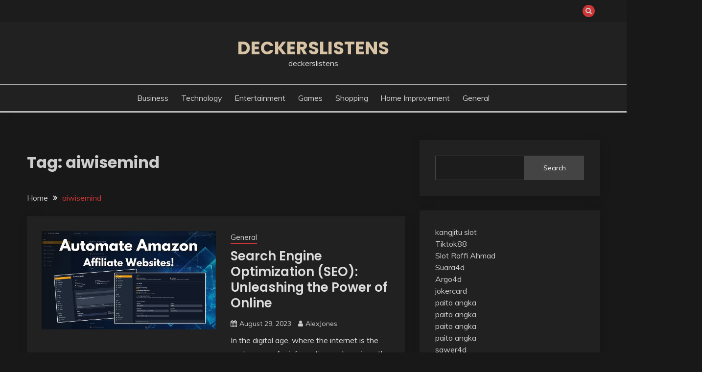

--- FILE ---
content_type: text/html; charset=UTF-8
request_url: https://deckerslistens.com/tag/aiwisemind/
body_size: 43854
content:
<!doctype html>
<html lang="en-US">
<head>
	<meta charset="UTF-8">
	<meta name="viewport" content="width=device-width, initial-scale=1">
	<link rel="profile" href="https://gmpg.org/xfn/11">

	<title>aiwisemind &#8211; deckerslistens</title>
<meta name='robots' content='max-image-preview:large' />
<link rel='dns-prefetch' href='//fonts.googleapis.com' />
<link rel="alternate" type="application/rss+xml" title="deckerslistens &raquo; Feed" href="https://deckerslistens.com/feed/" />
<link rel="alternate" type="application/rss+xml" title="deckerslistens &raquo; Comments Feed" href="https://deckerslistens.com/comments/feed/" />
<link rel="alternate" type="application/rss+xml" title="deckerslistens &raquo; aiwisemind Tag Feed" href="https://deckerslistens.com/tag/aiwisemind/feed/" />
<style id='wp-img-auto-sizes-contain-inline-css'>
img:is([sizes=auto i],[sizes^="auto," i]){contain-intrinsic-size:3000px 1500px}
/*# sourceURL=wp-img-auto-sizes-contain-inline-css */
</style>
<style id='wp-emoji-styles-inline-css'>

	img.wp-smiley, img.emoji {
		display: inline !important;
		border: none !important;
		box-shadow: none !important;
		height: 1em !important;
		width: 1em !important;
		margin: 0 0.07em !important;
		vertical-align: -0.1em !important;
		background: none !important;
		padding: 0 !important;
	}
/*# sourceURL=wp-emoji-styles-inline-css */
</style>
<style id='wp-block-library-inline-css'>
:root{--wp-block-synced-color:#7a00df;--wp-block-synced-color--rgb:122,0,223;--wp-bound-block-color:var(--wp-block-synced-color);--wp-editor-canvas-background:#ddd;--wp-admin-theme-color:#007cba;--wp-admin-theme-color--rgb:0,124,186;--wp-admin-theme-color-darker-10:#006ba1;--wp-admin-theme-color-darker-10--rgb:0,107,160.5;--wp-admin-theme-color-darker-20:#005a87;--wp-admin-theme-color-darker-20--rgb:0,90,135;--wp-admin-border-width-focus:2px}@media (min-resolution:192dpi){:root{--wp-admin-border-width-focus:1.5px}}.wp-element-button{cursor:pointer}:root .has-very-light-gray-background-color{background-color:#eee}:root .has-very-dark-gray-background-color{background-color:#313131}:root .has-very-light-gray-color{color:#eee}:root .has-very-dark-gray-color{color:#313131}:root .has-vivid-green-cyan-to-vivid-cyan-blue-gradient-background{background:linear-gradient(135deg,#00d084,#0693e3)}:root .has-purple-crush-gradient-background{background:linear-gradient(135deg,#34e2e4,#4721fb 50%,#ab1dfe)}:root .has-hazy-dawn-gradient-background{background:linear-gradient(135deg,#faaca8,#dad0ec)}:root .has-subdued-olive-gradient-background{background:linear-gradient(135deg,#fafae1,#67a671)}:root .has-atomic-cream-gradient-background{background:linear-gradient(135deg,#fdd79a,#004a59)}:root .has-nightshade-gradient-background{background:linear-gradient(135deg,#330968,#31cdcf)}:root .has-midnight-gradient-background{background:linear-gradient(135deg,#020381,#2874fc)}:root{--wp--preset--font-size--normal:16px;--wp--preset--font-size--huge:42px}.has-regular-font-size{font-size:1em}.has-larger-font-size{font-size:2.625em}.has-normal-font-size{font-size:var(--wp--preset--font-size--normal)}.has-huge-font-size{font-size:var(--wp--preset--font-size--huge)}.has-text-align-center{text-align:center}.has-text-align-left{text-align:left}.has-text-align-right{text-align:right}.has-fit-text{white-space:nowrap!important}#end-resizable-editor-section{display:none}.aligncenter{clear:both}.items-justified-left{justify-content:flex-start}.items-justified-center{justify-content:center}.items-justified-right{justify-content:flex-end}.items-justified-space-between{justify-content:space-between}.screen-reader-text{border:0;clip-path:inset(50%);height:1px;margin:-1px;overflow:hidden;padding:0;position:absolute;width:1px;word-wrap:normal!important}.screen-reader-text:focus{background-color:#ddd;clip-path:none;color:#444;display:block;font-size:1em;height:auto;left:5px;line-height:normal;padding:15px 23px 14px;text-decoration:none;top:5px;width:auto;z-index:100000}html :where(.has-border-color){border-style:solid}html :where([style*=border-top-color]){border-top-style:solid}html :where([style*=border-right-color]){border-right-style:solid}html :where([style*=border-bottom-color]){border-bottom-style:solid}html :where([style*=border-left-color]){border-left-style:solid}html :where([style*=border-width]){border-style:solid}html :where([style*=border-top-width]){border-top-style:solid}html :where([style*=border-right-width]){border-right-style:solid}html :where([style*=border-bottom-width]){border-bottom-style:solid}html :where([style*=border-left-width]){border-left-style:solid}html :where(img[class*=wp-image-]){height:auto;max-width:100%}:where(figure){margin:0 0 1em}html :where(.is-position-sticky){--wp-admin--admin-bar--position-offset:var(--wp-admin--admin-bar--height,0px)}@media screen and (max-width:600px){html :where(.is-position-sticky){--wp-admin--admin-bar--position-offset:0px}}

/*# sourceURL=wp-block-library-inline-css */
</style><style id='wp-block-search-inline-css'>
.wp-block-search__button{margin-left:10px;word-break:normal}.wp-block-search__button.has-icon{line-height:0}.wp-block-search__button svg{height:1.25em;min-height:24px;min-width:24px;width:1.25em;fill:currentColor;vertical-align:text-bottom}:where(.wp-block-search__button){border:1px solid #ccc;padding:6px 10px}.wp-block-search__inside-wrapper{display:flex;flex:auto;flex-wrap:nowrap;max-width:100%}.wp-block-search__label{width:100%}.wp-block-search.wp-block-search__button-only .wp-block-search__button{box-sizing:border-box;display:flex;flex-shrink:0;justify-content:center;margin-left:0;max-width:100%}.wp-block-search.wp-block-search__button-only .wp-block-search__inside-wrapper{min-width:0!important;transition-property:width}.wp-block-search.wp-block-search__button-only .wp-block-search__input{flex-basis:100%;transition-duration:.3s}.wp-block-search.wp-block-search__button-only.wp-block-search__searchfield-hidden,.wp-block-search.wp-block-search__button-only.wp-block-search__searchfield-hidden .wp-block-search__inside-wrapper{overflow:hidden}.wp-block-search.wp-block-search__button-only.wp-block-search__searchfield-hidden .wp-block-search__input{border-left-width:0!important;border-right-width:0!important;flex-basis:0;flex-grow:0;margin:0;min-width:0!important;padding-left:0!important;padding-right:0!important;width:0!important}:where(.wp-block-search__input){appearance:none;border:1px solid #949494;flex-grow:1;font-family:inherit;font-size:inherit;font-style:inherit;font-weight:inherit;letter-spacing:inherit;line-height:inherit;margin-left:0;margin-right:0;min-width:3rem;padding:8px;text-decoration:unset!important;text-transform:inherit}:where(.wp-block-search__button-inside .wp-block-search__inside-wrapper){background-color:#fff;border:1px solid #949494;box-sizing:border-box;padding:4px}:where(.wp-block-search__button-inside .wp-block-search__inside-wrapper) .wp-block-search__input{border:none;border-radius:0;padding:0 4px}:where(.wp-block-search__button-inside .wp-block-search__inside-wrapper) .wp-block-search__input:focus{outline:none}:where(.wp-block-search__button-inside .wp-block-search__inside-wrapper) :where(.wp-block-search__button){padding:4px 8px}.wp-block-search.aligncenter .wp-block-search__inside-wrapper{margin:auto}.wp-block[data-align=right] .wp-block-search.wp-block-search__button-only .wp-block-search__inside-wrapper{float:right}
/*# sourceURL=https://deckerslistens.com/wp-includes/blocks/search/style.min.css */
</style>
<style id='wp-block-search-theme-inline-css'>
.wp-block-search .wp-block-search__label{font-weight:700}.wp-block-search__button{border:1px solid #ccc;padding:.375em .625em}
/*# sourceURL=https://deckerslistens.com/wp-includes/blocks/search/theme.min.css */
</style>
<style id='wp-block-paragraph-inline-css'>
.is-small-text{font-size:.875em}.is-regular-text{font-size:1em}.is-large-text{font-size:2.25em}.is-larger-text{font-size:3em}.has-drop-cap:not(:focus):first-letter{float:left;font-size:8.4em;font-style:normal;font-weight:100;line-height:.68;margin:.05em .1em 0 0;text-transform:uppercase}body.rtl .has-drop-cap:not(:focus):first-letter{float:none;margin-left:.1em}p.has-drop-cap.has-background{overflow:hidden}:root :where(p.has-background){padding:1.25em 2.375em}:where(p.has-text-color:not(.has-link-color)) a{color:inherit}p.has-text-align-left[style*="writing-mode:vertical-lr"],p.has-text-align-right[style*="writing-mode:vertical-rl"]{rotate:180deg}
/*# sourceURL=https://deckerslistens.com/wp-includes/blocks/paragraph/style.min.css */
</style>
<style id='global-styles-inline-css'>
:root{--wp--preset--aspect-ratio--square: 1;--wp--preset--aspect-ratio--4-3: 4/3;--wp--preset--aspect-ratio--3-4: 3/4;--wp--preset--aspect-ratio--3-2: 3/2;--wp--preset--aspect-ratio--2-3: 2/3;--wp--preset--aspect-ratio--16-9: 16/9;--wp--preset--aspect-ratio--9-16: 9/16;--wp--preset--color--black: #000000;--wp--preset--color--cyan-bluish-gray: #abb8c3;--wp--preset--color--white: #ffffff;--wp--preset--color--pale-pink: #f78da7;--wp--preset--color--vivid-red: #cf2e2e;--wp--preset--color--luminous-vivid-orange: #ff6900;--wp--preset--color--luminous-vivid-amber: #fcb900;--wp--preset--color--light-green-cyan: #7bdcb5;--wp--preset--color--vivid-green-cyan: #00d084;--wp--preset--color--pale-cyan-blue: #8ed1fc;--wp--preset--color--vivid-cyan-blue: #0693e3;--wp--preset--color--vivid-purple: #9b51e0;--wp--preset--gradient--vivid-cyan-blue-to-vivid-purple: linear-gradient(135deg,rgb(6,147,227) 0%,rgb(155,81,224) 100%);--wp--preset--gradient--light-green-cyan-to-vivid-green-cyan: linear-gradient(135deg,rgb(122,220,180) 0%,rgb(0,208,130) 100%);--wp--preset--gradient--luminous-vivid-amber-to-luminous-vivid-orange: linear-gradient(135deg,rgb(252,185,0) 0%,rgb(255,105,0) 100%);--wp--preset--gradient--luminous-vivid-orange-to-vivid-red: linear-gradient(135deg,rgb(255,105,0) 0%,rgb(207,46,46) 100%);--wp--preset--gradient--very-light-gray-to-cyan-bluish-gray: linear-gradient(135deg,rgb(238,238,238) 0%,rgb(169,184,195) 100%);--wp--preset--gradient--cool-to-warm-spectrum: linear-gradient(135deg,rgb(74,234,220) 0%,rgb(151,120,209) 20%,rgb(207,42,186) 40%,rgb(238,44,130) 60%,rgb(251,105,98) 80%,rgb(254,248,76) 100%);--wp--preset--gradient--blush-light-purple: linear-gradient(135deg,rgb(255,206,236) 0%,rgb(152,150,240) 100%);--wp--preset--gradient--blush-bordeaux: linear-gradient(135deg,rgb(254,205,165) 0%,rgb(254,45,45) 50%,rgb(107,0,62) 100%);--wp--preset--gradient--luminous-dusk: linear-gradient(135deg,rgb(255,203,112) 0%,rgb(199,81,192) 50%,rgb(65,88,208) 100%);--wp--preset--gradient--pale-ocean: linear-gradient(135deg,rgb(255,245,203) 0%,rgb(182,227,212) 50%,rgb(51,167,181) 100%);--wp--preset--gradient--electric-grass: linear-gradient(135deg,rgb(202,248,128) 0%,rgb(113,206,126) 100%);--wp--preset--gradient--midnight: linear-gradient(135deg,rgb(2,3,129) 0%,rgb(40,116,252) 100%);--wp--preset--font-size--small: 16px;--wp--preset--font-size--medium: 20px;--wp--preset--font-size--large: 25px;--wp--preset--font-size--x-large: 42px;--wp--preset--font-size--larger: 35px;--wp--preset--spacing--20: 0.44rem;--wp--preset--spacing--30: 0.67rem;--wp--preset--spacing--40: 1rem;--wp--preset--spacing--50: 1.5rem;--wp--preset--spacing--60: 2.25rem;--wp--preset--spacing--70: 3.38rem;--wp--preset--spacing--80: 5.06rem;--wp--preset--shadow--natural: 6px 6px 9px rgba(0, 0, 0, 0.2);--wp--preset--shadow--deep: 12px 12px 50px rgba(0, 0, 0, 0.4);--wp--preset--shadow--sharp: 6px 6px 0px rgba(0, 0, 0, 0.2);--wp--preset--shadow--outlined: 6px 6px 0px -3px rgb(255, 255, 255), 6px 6px rgb(0, 0, 0);--wp--preset--shadow--crisp: 6px 6px 0px rgb(0, 0, 0);}:where(.is-layout-flex){gap: 0.5em;}:where(.is-layout-grid){gap: 0.5em;}body .is-layout-flex{display: flex;}.is-layout-flex{flex-wrap: wrap;align-items: center;}.is-layout-flex > :is(*, div){margin: 0;}body .is-layout-grid{display: grid;}.is-layout-grid > :is(*, div){margin: 0;}:where(.wp-block-columns.is-layout-flex){gap: 2em;}:where(.wp-block-columns.is-layout-grid){gap: 2em;}:where(.wp-block-post-template.is-layout-flex){gap: 1.25em;}:where(.wp-block-post-template.is-layout-grid){gap: 1.25em;}.has-black-color{color: var(--wp--preset--color--black) !important;}.has-cyan-bluish-gray-color{color: var(--wp--preset--color--cyan-bluish-gray) !important;}.has-white-color{color: var(--wp--preset--color--white) !important;}.has-pale-pink-color{color: var(--wp--preset--color--pale-pink) !important;}.has-vivid-red-color{color: var(--wp--preset--color--vivid-red) !important;}.has-luminous-vivid-orange-color{color: var(--wp--preset--color--luminous-vivid-orange) !important;}.has-luminous-vivid-amber-color{color: var(--wp--preset--color--luminous-vivid-amber) !important;}.has-light-green-cyan-color{color: var(--wp--preset--color--light-green-cyan) !important;}.has-vivid-green-cyan-color{color: var(--wp--preset--color--vivid-green-cyan) !important;}.has-pale-cyan-blue-color{color: var(--wp--preset--color--pale-cyan-blue) !important;}.has-vivid-cyan-blue-color{color: var(--wp--preset--color--vivid-cyan-blue) !important;}.has-vivid-purple-color{color: var(--wp--preset--color--vivid-purple) !important;}.has-black-background-color{background-color: var(--wp--preset--color--black) !important;}.has-cyan-bluish-gray-background-color{background-color: var(--wp--preset--color--cyan-bluish-gray) !important;}.has-white-background-color{background-color: var(--wp--preset--color--white) !important;}.has-pale-pink-background-color{background-color: var(--wp--preset--color--pale-pink) !important;}.has-vivid-red-background-color{background-color: var(--wp--preset--color--vivid-red) !important;}.has-luminous-vivid-orange-background-color{background-color: var(--wp--preset--color--luminous-vivid-orange) !important;}.has-luminous-vivid-amber-background-color{background-color: var(--wp--preset--color--luminous-vivid-amber) !important;}.has-light-green-cyan-background-color{background-color: var(--wp--preset--color--light-green-cyan) !important;}.has-vivid-green-cyan-background-color{background-color: var(--wp--preset--color--vivid-green-cyan) !important;}.has-pale-cyan-blue-background-color{background-color: var(--wp--preset--color--pale-cyan-blue) !important;}.has-vivid-cyan-blue-background-color{background-color: var(--wp--preset--color--vivid-cyan-blue) !important;}.has-vivid-purple-background-color{background-color: var(--wp--preset--color--vivid-purple) !important;}.has-black-border-color{border-color: var(--wp--preset--color--black) !important;}.has-cyan-bluish-gray-border-color{border-color: var(--wp--preset--color--cyan-bluish-gray) !important;}.has-white-border-color{border-color: var(--wp--preset--color--white) !important;}.has-pale-pink-border-color{border-color: var(--wp--preset--color--pale-pink) !important;}.has-vivid-red-border-color{border-color: var(--wp--preset--color--vivid-red) !important;}.has-luminous-vivid-orange-border-color{border-color: var(--wp--preset--color--luminous-vivid-orange) !important;}.has-luminous-vivid-amber-border-color{border-color: var(--wp--preset--color--luminous-vivid-amber) !important;}.has-light-green-cyan-border-color{border-color: var(--wp--preset--color--light-green-cyan) !important;}.has-vivid-green-cyan-border-color{border-color: var(--wp--preset--color--vivid-green-cyan) !important;}.has-pale-cyan-blue-border-color{border-color: var(--wp--preset--color--pale-cyan-blue) !important;}.has-vivid-cyan-blue-border-color{border-color: var(--wp--preset--color--vivid-cyan-blue) !important;}.has-vivid-purple-border-color{border-color: var(--wp--preset--color--vivid-purple) !important;}.has-vivid-cyan-blue-to-vivid-purple-gradient-background{background: var(--wp--preset--gradient--vivid-cyan-blue-to-vivid-purple) !important;}.has-light-green-cyan-to-vivid-green-cyan-gradient-background{background: var(--wp--preset--gradient--light-green-cyan-to-vivid-green-cyan) !important;}.has-luminous-vivid-amber-to-luminous-vivid-orange-gradient-background{background: var(--wp--preset--gradient--luminous-vivid-amber-to-luminous-vivid-orange) !important;}.has-luminous-vivid-orange-to-vivid-red-gradient-background{background: var(--wp--preset--gradient--luminous-vivid-orange-to-vivid-red) !important;}.has-very-light-gray-to-cyan-bluish-gray-gradient-background{background: var(--wp--preset--gradient--very-light-gray-to-cyan-bluish-gray) !important;}.has-cool-to-warm-spectrum-gradient-background{background: var(--wp--preset--gradient--cool-to-warm-spectrum) !important;}.has-blush-light-purple-gradient-background{background: var(--wp--preset--gradient--blush-light-purple) !important;}.has-blush-bordeaux-gradient-background{background: var(--wp--preset--gradient--blush-bordeaux) !important;}.has-luminous-dusk-gradient-background{background: var(--wp--preset--gradient--luminous-dusk) !important;}.has-pale-ocean-gradient-background{background: var(--wp--preset--gradient--pale-ocean) !important;}.has-electric-grass-gradient-background{background: var(--wp--preset--gradient--electric-grass) !important;}.has-midnight-gradient-background{background: var(--wp--preset--gradient--midnight) !important;}.has-small-font-size{font-size: var(--wp--preset--font-size--small) !important;}.has-medium-font-size{font-size: var(--wp--preset--font-size--medium) !important;}.has-large-font-size{font-size: var(--wp--preset--font-size--large) !important;}.has-x-large-font-size{font-size: var(--wp--preset--font-size--x-large) !important;}
/*# sourceURL=global-styles-inline-css */
</style>

<style id='classic-theme-styles-inline-css'>
/*! This file is auto-generated */
.wp-block-button__link{color:#fff;background-color:#32373c;border-radius:9999px;box-shadow:none;text-decoration:none;padding:calc(.667em + 2px) calc(1.333em + 2px);font-size:1.125em}.wp-block-file__button{background:#32373c;color:#fff;text-decoration:none}
/*# sourceURL=/wp-includes/css/classic-themes.min.css */
</style>
<link rel='stylesheet' id='fairy-style-css' href='https://deckerslistens.com/wp-content/themes/fairy/style.css?ver=6.9' media='all' />
<style id='fairy-style-inline-css'>
.primary-color, p a, h1 a, h2 a, h3 a, h4 a, h5 a, .author-title a, figure a, table a, span a, strong a, li a, h1 a, .btn-primary-border, .main-navigation #primary-menu > li > a:hover, .widget-area .widget a:hover, .widget-area .widget a:focus, .card-bg-image .card_body a:hover, .main-navigation #primary-menu > li.focus > a, .card-blog-post .category-label-group a:hover, .card_title a:hover, .card-blog-post .entry-meta a:hover, .site-title a:visited, .post-navigation .nav-links > * a:hover, .post-navigation .nav-links > * a:focus, .wp-block-button.is-style-outline .wp-block-button__link, .error-404-title, .ct-dark-mode a:hover, .ct-dark-mode .widget ul li a:hover, .ct-dark-mode .widget-area .widget ul li a:hover, .ct-dark-mode .post-navigation .nav-links > * a, .ct-dark-mode .author-wrapper .author-title a, .ct-dark-mode .wp-calendar-nav a, .site-footer a:hover, .top-header-toggle-btn, .woocommerce ul.products li.product .woocommerce-loop-category__title:hover, .woocommerce ul.products li.product .woocommerce-loop-product__title:hover, .woocommerce ul.products li.product h3:hover, .entry-content dl a, .entry-content table a, .entry-content ul a, .breadcrumb-trail .trial-items a:hover, .breadcrumbs ul a:hover, .breadcrumb-trail .trial-items .trial-end a, .breadcrumbs ul li:last-child a, .comment-list .comment .comment-body a, .comment-list .comment .comment-body .comment-metadata a.comment-edit-link { color: #cd3636; }.primary-bg, .btn-primary, .main-navigation ul ul a, #secondary .widget .widget-title:after, .search-form .search-submit, .category-label-group a:after, .posts-navigation .nav-links a, .category-label-group.bg-label a, .wp-block-button__link, .wp-block-button.is-style-outline .wp-block-button__link:hover, button, input[type="button"], input[type="reset"], input[type="submit"], .pagination .page-numbers.current, .pagination .page-numbers:hover, table #today, .tagcloud .tag-cloud-link:hover, .footer-go-to-top, .woocommerce ul.products li.product .button,
.woocommerce #respond input#submit.alt, .woocommerce a.button.alt, .woocommerce button.button.alt, .woocommerce input.button.alt,
.woocommerce #respond input#submit.alt.disabled, .woocommerce #respond input#submit.alt.disabled:hover, .woocommerce #respond input#submit.alt:disabled, .woocommerce #respond input#submit.alt:disabled:hover, .woocommerce #respond input#submit.alt:disabled[disabled], .woocommerce #respond input#submit.alt:disabled[disabled]:hover, .woocommerce a.button.alt.disabled, .woocommerce a.button.alt.disabled:hover, .woocommerce a.button.alt:disabled, .woocommerce a.button.alt:disabled:hover, .woocommerce a.button.alt:disabled[disabled], .woocommerce a.button.alt:disabled[disabled]:hover, .woocommerce button.button.alt.disabled, .woocommerce button.button.alt.disabled:hover, .woocommerce button.button.alt:disabled, .woocommerce button.button.alt:disabled:hover, .woocommerce button.button.alt:disabled[disabled], .woocommerce button.button.alt:disabled[disabled]:hover, .woocommerce input.button.alt.disabled, .woocommerce input.button.alt.disabled:hover, .woocommerce input.button.alt:disabled, .woocommerce input.button.alt:disabled:hover, .woocommerce input.button.alt:disabled[disabled], .woocommerce input.button.alt:disabled[disabled]:hover, .woocommerce .widget_price_filter .ui-slider .ui-slider-range, .woocommerce .widget_price_filter .ui-slider .ui-slider-handle, .fairy-menu-social li a[href*="mailto:"], .ajax-pagination .show-more { background-color: #cd3636; }.primary-border, .btn-primary-border, .site-header-v2,.wp-block-button.is-style-outline .wp-block-button__link, .site-header-bottom, .ajax-pagination .show-more { border-color: #cd3636; }a:focus, button.slick-arrow:focus, input[type=text]:focus, input[type=email]:focus, input[type=password]:focus, input[type=search]:focus, input[type=file]:focus, input[type=number]:focus, input[type=datetime]:focus, input[type=url]:focus, select:focus, textarea:focus { outline-color: #cd3636; }.entry-content a { text-decoration-color: #cd3636; }.post-thumbnail a:focus img, .card_media a:focus img, article.sticky .card-blog-post { border-color: #cd3636; }.site-title, .site-title a, h1.site-title a, p.site-title a,  .site-title a:visited { color: #d10014; }.site-description { color: #404040; }
                    .card-bg-image:after, .card-bg-image.card-promo .card_media a:after{
                    background-image: linear-gradient(45deg, rgba(0, 0, 0, 0.5), rgb(150 150 150 / 34%));
                    }
                    
                    .entry-content a{
                   text-decoration: underline;
                    }
                    body, button, input, select, optgroup, textarea { font-family: 'Muli'; }h1, h2, h3, h4, h5, h6, .entry-content h1 { font-family: 'Poppins'; }
/*# sourceURL=fairy-style-inline-css */
</style>
<link rel='stylesheet' id='fairy-dark-style-css' href='https://deckerslistens.com/wp-content/themes/fairy-dark/style.css?ver=6.9' media='all' />
<link rel='stylesheet' id='Muli:400,300italic,300-css' href='//fonts.googleapis.com/css?family=Muli%3A400%2C300italic%2C300&#038;ver=6.9' media='all' />
<link rel='stylesheet' id='Poppins:400,500,600,700-css' href='//fonts.googleapis.com/css?family=Poppins%3A400%2C500%2C600%2C700&#038;ver=6.9' media='all' />
<link rel='stylesheet' id='font-awesome-4-css' href='https://deckerslistens.com/wp-content/themes/fairy/candidthemes/assets/framework/Font-Awesome/css/font-awesome.min.css?ver=1.3.7' media='all' />
<link rel='stylesheet' id='slick-css' href='https://deckerslistens.com/wp-content/themes/fairy/candidthemes/assets/framework/slick/slick.css?ver=1.3.7' media='all' />
<link rel='stylesheet' id='slick-theme-css' href='https://deckerslistens.com/wp-content/themes/fairy/candidthemes/assets/framework/slick/slick-theme.css?ver=1.3.7' media='all' />
<script src="https://deckerslistens.com/wp-includes/js/jquery/jquery.min.js?ver=3.7.1" id="jquery-core-js"></script>
<script src="https://deckerslistens.com/wp-includes/js/jquery/jquery-migrate.min.js?ver=3.4.1" id="jquery-migrate-js"></script>
<link rel="https://api.w.org/" href="https://deckerslistens.com/wp-json/" /><link rel="alternate" title="JSON" type="application/json" href="https://deckerslistens.com/wp-json/wp/v2/tags/382" /><link rel="EditURI" type="application/rsd+xml" title="RSD" href="https://deckerslistens.com/xmlrpc.php?rsd" />
<meta name="generator" content="WordPress 6.9" />
</head>

<body class="archive tag tag-aiwisemind tag-382 wp-embed-responsive wp-theme-fairy wp-child-theme-fairy-dark hfeed ct-sticky-sidebar fairy-fontawesome-version-4">
<div id="page" class="site">
        <a class="skip-link screen-reader-text" href="#content">Skip to content</a>
            <section class="search-section">
            <div class="container">
                <button class="close-btn"><i class="fa fa-times"></i></button>
                <form role="search" method="get" class="search-form" action="https://deckerslistens.com/">
				<label>
					<span class="screen-reader-text">Search for:</span>
					<input type="search" class="search-field" placeholder="Search &hellip;" value="" name="s" />
				</label>
				<input type="submit" class="search-submit" value="Search" />
			</form>            </div>
        </section>
            <header id="masthead" class="site-header text-center site-header-v2">
                            <section class="site-header-topbar">
                    <a href="#" class="top-header-toggle-btn">
                        <i class="fa fa-chevron-down" aria-hidden="true"></i>
                    </a>
                    <div class="container">
                        <div class="row">
                            <div class="col col-sm-2-3 col-md-2-3 col-lg-2-4">
                                        <nav class="site-header-top-nav">
            <ul class="site-header-top-menu"></ul>
        </nav>
                                </div>
                            <div class="col col-sm-1-3 col-md-1-3 col-lg-1-4">
                                <div class="fairy-menu-social topbar-flex-grid">
                                            <button class="search-toggle"><i class="fa fa-search"></i></button>
                                    </div>
                            </div>
                        </div>
                    </div>
                </section>
            
        <div id="site-nav-wrap">
            <section id="site-navigation" class="site-header-top header-main-bar" >
                <div class="container">
                    <div class="row">
                        <div class="col-1-1">
                                    <div class="site-branding">
                            <p class="site-title"><a href="https://deckerslistens.com/" rel="home">deckerslistens</a></p>
                            <p class="site-description">deckerslistens</p>
                    </div><!-- .site-branding -->

        <button id="menu-toggle-button" class="menu-toggle" aria-controls="primary-menu" aria-expanded="false">
            <span class="line"></span>
            <span class="line"></span>
            <span class="line"></span>
        </button>
                            </div>

                    </div>
                </div>
            </section>

            <section class="site-header-bottom ">
                <div class="container">
                            <nav class="main-navigation">
            <ul id="primary-menu" class="nav navbar-nav nav-menu justify-content-center">
                <li id="menu-item-12" class="menu-item menu-item-type-taxonomy menu-item-object-category menu-item-12"><a href="https://deckerslistens.com/category/business/">Business</a></li>
<li id="menu-item-18" class="menu-item menu-item-type-taxonomy menu-item-object-category menu-item-18"><a href="https://deckerslistens.com/category/technology/">Technology</a></li>
<li id="menu-item-13" class="menu-item menu-item-type-taxonomy menu-item-object-category menu-item-13"><a href="https://deckerslistens.com/category/entertainment/">Entertainment</a></li>
<li id="menu-item-14" class="menu-item menu-item-type-taxonomy menu-item-object-category menu-item-14"><a href="https://deckerslistens.com/category/games/">Games</a></li>
<li id="menu-item-17" class="menu-item menu-item-type-taxonomy menu-item-object-category menu-item-17"><a href="https://deckerslistens.com/category/shopping/">Shopping</a></li>
<li id="menu-item-16" class="menu-item menu-item-type-taxonomy menu-item-object-category menu-item-16"><a href="https://deckerslistens.com/category/home-improvement/">Home Improvement</a></li>
<li id="menu-item-15" class="menu-item menu-item-type-taxonomy menu-item-object-category menu-item-15"><a href="https://deckerslistens.com/category/general/">General</a></li>
                <button class="close_nav"><i class="fa fa-times"></i></button>
            </ul>
        </nav><!-- #site-navigation -->

                </div>
            </section>
        </div>
            </header><!-- #masthead -->
    <div id="content" class="site-content">
<main class="site-main">
    <section class="blog-list-section archive-list-section sec-spacing">
        <div class="container">
                        <div class="row ">
                <div id="primary" class="col-1-1 col-md-2-3">
                    <div class="page-header">
                        <h1 class="page-title">Tag: <span>aiwisemind</span></h1>                    </div><!-- .page-header -->
                                    <div class="fairy-breadcrumb-wrapper">
                    <div class='breadcrumbs init-animate clearfix'><div id='fairy-breadcrumbs' class='clearfix'><div role="navigation" aria-label="Breadcrumbs" class="breadcrumb-trail breadcrumbs" itemprop="breadcrumb"><ul class="trail-items" itemscope itemtype="http://schema.org/BreadcrumbList"><meta name="numberOfItems" content="2" /><meta name="itemListOrder" content="Ascending" /><li itemprop="itemListElement" itemscope itemtype="http://schema.org/ListItem" class="trail-item trail-begin"><a href="https://deckerslistens.com/" rel="home" itemprop="item"><span itemprop="name">Home</span></a><meta itemprop="position" content="1" /></li><li itemprop="itemListElement" itemscope itemtype="http://schema.org/ListItem" class="trail-item trail-end"><a href="https://deckerslistens.com/tag/aiwisemind/" itemprop="item"><span itemprop="name">aiwisemind</span></a><meta itemprop="position" content="2" /></li></ul></div></div></div>                </div>
                                            <div class="fairy-content-area ">


                            
<article id="post-1502" class="post-1502 post type-post status-publish format-standard has-post-thumbnail hentry category-general tag-aiwisemind">
    <!-- 
        for full single column card layout add [.card-full-width] class 
        for reverse align for figure and card_body add [.reverse-row] class in .card-blog-post
    -->
        <div class="card card-blog-post ">
                    <figure class="post-thumbnail card_media">
                <a href="https://deckerslistens.com/search-engine-optimization-seo-unleashing-the-power-of-online/">
                    <img width="686" height="386" src="https://deckerslistens.com/wp-content/uploads/2023/08/sa-1.jpg" class="attachment-post-thumbnail size-post-thumbnail wp-post-image" alt="" decoding="async" fetchpriority="high" srcset="https://deckerslistens.com/wp-content/uploads/2023/08/sa-1.jpg 686w, https://deckerslistens.com/wp-content/uploads/2023/08/sa-1-300x169.jpg 300w" sizes="(max-width: 686px) 100vw, 686px" />                </a>
            </figure>
                    <div class="card_body">
            <!-- To have a background category link add [.bg-label] in category-label-group class -->
            <div>
            <div class="category-label-group"><span class="cat-links"><a class="ct-cat-item-71" href="https://deckerslistens.com/category/general/"  rel="category tag">General</a> </span></div><h2 class="card_title"><a href="https://deckerslistens.com/search-engine-optimization-seo-unleashing-the-power-of-online/" rel="bookmark">Search Engine Optimization (SEO): Unleashing the Power of Online</a></h2>                            <div class="entry-meta">
                    <span class="posted-on"><i class="fa fa-calendar"></i><a href="https://deckerslistens.com/search-engine-optimization-seo-unleashing-the-power-of-online/" rel="bookmark"><time class="entry-date published" datetime="2023-08-29T11:40:39+00:00">August 29, 2023</time><time class="updated" datetime="2023-08-29T11:40:42+00:00">August 29, 2023</time></a></span><span class="byline"> <span class="author vcard"><i class="fa fa-user"></i><a class="url fn n" href="https://deckerslistens.com/author/alexjones/">AlexJones</a></span></span>                </div><!-- .entry-meta -->
                        </div>
            <div>
            <div class="entry-content">
                <p>In the digital age, where the internet is the go-to source for information and services, the significance of Search Engine Optimization aiwisemind cannot be overstated.</p>
            </div>
                            <a href="https://deckerslistens.com/search-engine-optimization-seo-unleashing-the-power-of-online/" class="btn btn-primary">
                    Read More                </a>
                            </div>


        </div>
    </div>


    <!--<footer class="entry-footer">
			</footer>--><!-- .entry-footer -->
</article><!-- #post-1502 -->
                        </div>
                                    </div>
                                    <div id="secondary" class="col-12 col-md-1-3 col-lg-1-3">
                        
<aside class="widget-area">
	<section id="block-2" class="widget widget_block widget_search"><form role="search" method="get" action="https://deckerslistens.com/" class="wp-block-search__button-outside wp-block-search__text-button wp-block-search"    ><label class="wp-block-search__label" for="wp-block-search__input-1" >Search</label><div class="wp-block-search__inside-wrapper" ><input class="wp-block-search__input" id="wp-block-search__input-1" placeholder="" value="" type="search" name="s" required /><button aria-label="Search" class="wp-block-search__button wp-element-button" type="submit" >Search</button></div></form></section><section id="custom_html-2" class="widget_text widget widget_custom_html"><div class="textwidget custom-html-widget"><a <a href="https://otwbags.com/">kangjitu slot</a><br>	<a href="https://lowongan-kerjaku.com/">Tiktok88</a><br>
<a href="https://139.59.237.0">Slot Raffi Ahmad</a><br>	<a href="https://152.42.171.1">Suara4d</a><br>	<a href="https://159.65.3.164">Argo4d</a><br>	<a href="https://jokercard.net">jokercard</a>	<br>	<a href="https://paitobogor.com/">paito angka</a><br>	<a href="https://paitobogor.com/">paito angka</a><br>	<a href="https://www.bloomingflourbakery.com/">paito angka</a><br>	<a href="https://www.bloomingflourbakery.com/">paito angka</a><br>	<a href="https://aunuaacademy.com">sawer4d</a><br>	<a href="https://royalmansion.co.id/">link wawaslot</a>	<br>
href="https://www.spreaker.com/show/the_david_hoffmeister_show">acim</a>	<br>	<a href="https://www.facebook.com/acourseinmiraclesdavid/">acim</a>
<br>	<a href="https://scarboromusic.com/">kapuas88</a>	<br>	<a href="https://174.138.31.98/">kapuas88</a>	<br>	<a href="https://www.tototrends.com">메이저사이트</a>	<br><a href="https://zeus77-paten.net">zeus77</a>	<br>	<a href="https://rb303hoki.com/">rb303</a>
<br><a href="https://implantsforchildren.com/">D0T77</a>
<br><a href="https://doowb.com/">zeus77</a>	<br>	<a href="https://necklacevideo.com/">alexistogel</a>	<br>	<a href="https://ajakslotid.com/">ajakslot</a>	<br>	<a href="https://www.youtube.com/watch?v=KHBvKjoUpDI">Fitspresso review</a>	<br>	<a href="https://www.youtube.com/watch?v=Qrm2yIfDJDk">Sugar defender reviews</a>	<br>	<a href="https://www.youtube.com/watch?v=t617Y35eCEk">Sugar defender reviews</a>	<br>	<a href="https://www.youtube.com/watch?v=u4e-XIlY0S4">Lottery defeater reviews</a>
<br><a href="https://movabilityaustin.org/">slot gacor 2024</a>	<br>	<a href="https://152.42.248.205/">koplo77</a>	<br>	<a href="https://teniskursu.org">deneme bonusu veren siteler</a>	<br>	<a href="http://www.gotadelechemedellin.org">kemang88</a>	<br>	<a href="https://www.medaan-agency.com/">kenari69</a>	<br><a href="https://pecah5000.net/">Pecah5000</a>	<br>	<a href="https://thewhipdallas.com/">Kabayan55 login</a>	<br>	<a href="https://dakimaya.store/">Kabayan55</a>	<br><a href="https://davidmccunegallery.org/">Cinta78</a>
<br><a href="https://javasiana.net/">sweet bonanza siteleri</a>	<br>	<a href="http://www.footballshirteu.com">footballshirteu.com</a>
<br>	<a href="https://businessworldindia.com/">luxury slot 333</a>	<br><a href="http://www.zeusx5000.com">ZOG909</a>	<br>	<a href="https://www.scifiandscary.com/">situs slot nexus</a>	<br>	<a href="https://petspecialist.id/">petspecialist</a>	<br><a href="https://belleslettrescalligraphy.com/">Rajaplay</a>	<br>	<a href="https://www.vajiraoinstitute.com">Best IAS Coaching in Delhi</a>
<br><a href="https://www.crowdinvestsummit.com/">rupiahtoto</a>	<br>	<a href="https://agenciadamata.com">gledek88</a>	<br>	<a href="https://www.agenciadamata.com/">gledek88</a>
<br><a href="http://www.hgotopone.net">hgo909</a>	<br>	<a href="https://bazie-enfejar.com/">بازی انفجار</a>	<br><a href="https://bommin.net">igamble247 link</a>
<br>	<a href="http://www.camtechnology.ca">security cameras installation</a>	<br>	<a href="https://equelecuacafe.com/">slot</a>
<br>	<a href="https://zigzagslot1.com">zigzagslot</a>	<br>	<a href="https://ailet.com/es/retail-platform/enabling-planogram-compliance/">cumplimiento de planogramas</a>	<br>	<a href="https://festivalsongkran.com/">Link Alternatif HGO909</a>	<br><a href="https://akunprojempol88.com">jempol88</a>	<br>	<a href="https://www.betcle.com/auth">토토사이트</a>	<br>	<a href="https://mtpolice.kr">먹튀검증</a>	<br><a href="https://164.90.141.99/">dewatogel</a>	<br>	<a href="https://landingkoplo77.com/">Koplo77</a>	<br><a href="https://wuckert.org/">timur188</a>	<br><a href="https://iremco.co.ir/fa/auto-part/parts/wiper-blades-arms">تیغه برف پاک کن</a>	<br><a href="https://dpbedia.org/">SENSA838</a>	<br><a href="https://www.ricky-tick.com">joker99</a>	<br>	<a href="https://bossrumahbola.com">parlay bola</a>
<br>	<a href="https://152.42.233.42/">kapuas88</a>
<br>	<a href="https://slatermoffat.com/">perak777</a>	<br><a href="https://www.ipm-microbicides.org/">slot online</a>	<br>	<a href="https://clashoflights.org/">สล็อต pg สีชมพู</a>	<br>	<a href="https://128.199.130.90/">data hk</a>	<br>	<a href="https://128.199.171.221/">koplo77</a>
<br>	<a href="https://152.42.253.198/">Kapuas88</a>	<br>	<a href="https://178.128.16.125/">Kapuas88</a>	<br>	<a href="https://www.youtube.com/watch?v=68RFR7tUdZM">Javaburn reviews</a>	<br>	<a href="https://www.youtube.com/watch?v=CFvlsku1oEU">Javaburn reviews</a>	<br>	<a href="https://www.youtube.com/watch?v=mcidfcbfaCg">Fitspresso review</a>	<br>	<a href="https://www.youtube.com/watch?v=Xq4JQdNaJmU">Javaburn reviews</a>
<br><a href="https://networkinferno.net/">alexistogel</a>
<br>	<a href="https://152.42.226.4/">koplo77</a>	<br>	<a href="http://128.199.82.35/">88pulsa</a>	<br>	<a href="https://spbu88.com">https://spbu88.com</a>	<br>	<a href="https://imsu-doneck.info">m88</a>
<br>	<a href="https://sparenot.com">koplo77</a>
<br>	<a href="https://martinjclemens.com/">raja1000</a>	<br>	<a href="https://frogstandrecords.com/">dewa1000</a>	<br><a href="http://159.203.44.44/7mtr/">7meter</a>	<br>	<a href="https://bihorcouture.com/">alexistogel</a>	<br><a href="https://tubtoraks.org/">niastoto</a>	<br><a href="https://mitsuhachi.com/">Klikbet77</a>	<br>	<a href="https://vip21.fun/">Vip Film21</a>	<br><a href="https://bestappsguide.net">toto slot gacor</a>	<br>	<a href="https://beautyninetofive.comkeyword">77dragon</a>	<br>	<a href="https://4dd.co/">4D</a>	
<br><a href="https://159.203.44.8/dewatogel/">dewatogel</a>	<br>	<a href="https://tampang.com">indonesia media online</a>	<br>	<a href="https://best-deals-discount.com/roronoa-zoro-anime-action-figure-50cm-pvc-statue/">Roronoa Zoro</a>
<br>	<a href="https://media77present.com/">media77</a>	<br>	<a href="https://learnbravely.com/">rio77</a>
<br><a href="https://adreamdeferred.org/">alexistogel</a>	<br>	<a href="https://starjepang.net/">starjepang</a>	<br>	<a href="http://www.Indowin-168.pro">indowin168</a>
<br>	<a href="https://45.153.184.78/">browin77</a>	<br><a href="https://fhcrm.com/">Klikbet77</a>	<br><a href="https://officialprada555.com/">Prada555</a>	<br><a href="https://iptv-france.store/">abonnement iptv</a>	<br>	<a href="https://thewezmoreproject.org/">siambet88</a>
<br><a href="https://rummy-deity.info/">rummy deity</a>	<br><a href="https://betvisa-bd.org/">betvisa</a>	<br><a href="https://baji999-login.org/">baji999</a>
<br><a href="https://www.vfcinema.com/">slot online</a>
<br>	<a href="https://merchantservicescashadvance.com/">mpo888</a>	<br><a href="https://meledak77baru.xyz">Meledak77</a>	<br><a href="https://publishingdynamicswebdesign.com/">Meledak77</a>	<br><a href="https://heylink.me/FLYINGSLOT-/">flyingslot</a>
<br><a href="https://artemperature.com/">indoslot88</a>	<br>	<a href="https://ailet.com/es/retail-platform/enabling-planogram-compliance/">cumplimiento de planogramas</a>	<br>	<a href="http://www.heylink.me/botakempire">botak empire</a>	<br><a href="https://funpedia.net/">mpo slot gacor</a>
<br>	<a href="https://ourturnpodcast.com/">https://ourturnpodcast.com/</a>	<br>	<a href="http://www.demoslotpg.games">pg mahjong ways 2 demo</a>	<br><a href="https://instantmaxai.com/nl/">instant max ai</a>	<br>	<a href="https://ourturnpodcast.com/">https://ourturnpodcast.com/</a>	<br>	<a href="https://suhupendidikan.com/">situs panen138 slot online</a>
<br><a href="http://45.33.13.110">BERKAHWIN88</a>	<br><a href="http://45.33.13.121">SEMUTWIN</a>	<br><a href="http://192.81.135.72/">TUMI123</a>	<br><a href="http://66.228.48.18/">ELANGWIN</a>	<br><a href="https://45.33.118.38/">SINGAWIN</a>	<br><a href="https://198.58.105.42/">PREMAN69</a>	<br><a href="https://50.116.25.104/">KIJANGWIN</a>	<br><a href="https://45.33.14.80/">BANTENG69</a>	<br><a href="https://45.33.64.19/">PEDANGWIN</a>	<br><a href="http://23.239.31.31/">RAKYATJP</a>	<br><a href="https://139.162.254.138/">AIR168</a>	<br><a href="https://212.71.248.57/">WISNU123</a>	<br><a href="https://luzern-inside.ch/">Luzerner Zeitung</a>	<br><a href="https://167.172.95.233/">sultan199</a>
<br>	<a href="https://hitsluggerrs.com">Sluggers hit Pluto</a>	<br>	<a href="https://wholemeltextractts.com">whole melt hash rosin</a>
<br><a href="https://www.bioethics-singapore.org/">slot gacor hari ini</a>	<br>	<a href="https://hdpbet-top.com/">hdpbet-top.com</a>
<br><a href="https://thruster-finance.io/">Thruster finance</a>	<br>	<a href="https://redino.net/">eropa99 slot</a>	<br>	<a href="https://stainless-wire.co/is-7x7-wire-rope-or-7x19-wire-rope-stronger">pvc coated stainless wire rope</a>
<br>	<a href="https://www.geogood.com/pages2/redirect.php?u=https://www.sentifi.com/">토토사이트</a>	<br><a href="https://sports-gamers.com">ADIPATISLOT</a>	<br><a href="https://traderjoexyz.fi/">trader joe xyz</a>
<br>	<a href="https://idwgcr168.pro">Slot bet kecil</a>
<br><a href="https://esports-gamers.com">ADIPATISLOT</a>	<br>	<a href="https://bandar36gg.com/">situs judi slot</a>	<br>	<a href="https://urbancafeseattle.com">pusakajitu</a>	<br>	<a href="https://rayraadmd.com">perkasajitu</a>	<br>	<a href="https://cbdoilmarkets.net/">slot gacor hari ini</a>	<br>	<a href="https://blockdag.network/">presale coin</a>	<br><a href="https://ultimateinterviews.com">evo77</a>
<br>	<a href="https://llegaronparaquedarse.com">m88</a>	
<br>	<a href="http://www.getmaxtv.com">IPTV quebec</a>	<br>	<a href="https://imsu-doneck.info">m88</a>
<br><a href="http://206.81.1.88/">poker88</a>
<br>	<a href="https://www.austinbriggs.com/">slot gacor</a>	<br>	<a href="https://www.hutchamericanbistro.com/">slot gacor</a>	<br><a href="https://showpaper.org/">slot gacor</a>	<br><a href="https://showpaper.org/">slot777</a>	<br>	<a href="https://www.hutchamericanbistro.com/">slot gacor</a>	<br>	<a href="https://www.apertaproductions.org/">slot zeus</a>	<br>	<a href="https://139.180.216.185/">qqdewa</a>	<br>	<a href="https://csbola.net/">https://csbola.net/</a>
<br>	<a href="https://www.noshiroganka.com/">slot deposit pulsa</a>
<br>	<a href="https://313betiran.online/">313 bet</a>
<br><a href="http://164.92.153.184/">bola88</a>	<br><a href="http://209.38.97.131/">dewalive</a>	<br><a href="http://164.92.153.184/">login bola88</a>	<br><a href="http://161.35.201.41">idcash88</a>	<br>	<a href="https://www.tvmalaysia.live/channel/arena">astro arena</a>
<br><a href="http://172.236.1.107">PRADA188</a>	<br><a href="http://172.236.1.110">BATIK77</a>	<br><a href="http://66.175.216.99">ANGKASA168</a>	<br><a href="http://96.126.114.149">BENTO123</a>	<br><a href="http://172.232.13.81">SUSTER123</a>	<br><a href="http://173.230.156.171">KENZO188</a>	<br><a href="http://45.79.67.233">FENDI188</a>	<br><a href="http://45.79.0.105">MUSANGWIN</a>	<br><a href="http://50.116.10.74">MAMEN123</a>	<br><a href="http://45.79.25.43">PISANG123</a>	<br><a href="http://45.33.3.134">TOKEKWIN</a>	<br><a href="http://69.164.192.50">GASING777</a>
<br>	<a href="https://eropa99jos.com/">eropa99</a>	<br>	<a href="https://ufo777play.com/">ufo77</a>	<br>	<a href="https://chinadataonline.org/">slot gacor</a>	<br><a href="https://heylink.me/maindiempire88">empire88</a>	<br><a href="https://palpodia.com/">slot zeus</a>	<br>	<a href="https://rciwheels.com/">slot pulsa indosat</a>	<br>	<a href="https://www.babelandcurbside.com/">eropa99 slot</a>
<br><a href="https://www.cjbcblood.org/">slot777</a>	<br>	<a href="https://eropa99jos.com/">eropa99</a>	<br>	<a href="https://www.purebreedspuppies.com/Pomeranian-puppies-for-sale">Pomeranian puppies near me</a>
<br><a href="https://www.parfait-icecream.com/">slot gacor hari ini</a>
<br>	<a href="https://showpaper.org/">slot 777</a>	<br>	<a href="https://www.ippcweb.org/">slot</a>	<br>	<a href="https://belleviecosmetic.com/">Eco-Friendly Cosmetics</a>	<br>	<a href="https://moonmkt.com/">SEO</a>
<br><a href="https://thrusters-finance.com/">Thruster finance</a>	<br>	<a href="https://www.youtube.com/watch?v=qtg_m9zJWEE">Fitspresso</a>
<br>	<a href="https://www.youtube.com/watch?v=ovAQmkzHqQ0">Fitspresso review</a>	<br>	<a href="https://www.youtube.com/watch?v=fs1yVJM6ymQ">Fitspresso review</a>
<br><a href="https://cafesportsengland.com/">dingdong togel</a>	<br><a href="http://161.35.208.90/">dewabet</a>	<br>	<a href="https://cafesportsengland.com/">dingdong togel</a>
<br>	<a href="https://www.agmtextile.com">slot gacor</a>
<br>	<a href="https://domtoto.pro/">domtoto</a>	<br>	<a href="https://goloan.ca/ab/payday-loans-calgary.html">Payday Loans in Calgary</a>
<br><a href="https://rouge-distribution.com/">https://rouge-distribution.com/</a>	<br><a href="https://www.equipoplastico.com/">https://www.equipoplastico.com/</a>

<br>	<a href="https://southlanebowlingcenter.com">slot</a>	<br><a href="https://rubycargo.com/">kemang88</a>	<br>	<a href="https://indianapolisbedbugexterminator.com/">bed bug exterminator indianapolis</a>
<br>	<a href="https://jiliko747live.ph/">best online casino in the philippines</a>	<br>	<a href="https://phcasinoreview.ph/nuebe-gaming-online-casino/">nuebe gaming log in</a>	<br><a href="https://messigol.id/">slot depo 5k</a>	<br><a href="http://tvundercover.com">petirtoto</a>	<br><a href="https://agentblackhat.com/">petirtoto</a>
<br><a href="http://164.90.199.27/">dewatogel</a>	<br>	<a href="https://www.forustone.com/products/marble-tiles/calacatta-viola-marble-tile/">Calacatta viola</a>	<br>	<a href="https://paydayloans-now.ca/">short term loans</a>	<br ><a href="https://thecrop-shop.com/">eraplay88</a>	<br> <a href="https://oceanviewtours.com/">ilucky88</a>	<br> <a href="http://178.128.244.44/">ajaibslots</a>	<br> <a href="https://kingbeeuw.com/">gaskeunbet</a>	<br> <a href="https://stu48-prime.net/">Capital303</a>	<br> <a href="https://valleyartsvt.com/">arunabet</a>	<br> <a href="https://ovice-kitchen.com/">Unogg</a>
<br><a href="https://www.gordonhayward20.com/">togel dana</a>	<br><a href="https://www.gordonhayward20.com/">paitoangka</a>
<br><a href="https://www.bryanclintsman.com/">kudaemas88</a>	<br>	<a href="https://windowtintingnewyorkcity.com">https://windowtintingnewyorkcity.com</a>	<br>	<a href="https://www.facebook.com/WindowTintingBrooklyn">one way window film</a>
<br><a href="http://209.38.220.55/">asialive88</a>	<br><a href="https://dimensionsgamesoftware.com/">bandarcolok</a>	<br><a href="http://209.38.220.55/">asialive88</a>
<br>	<a href="http://www.iptv-france.space">france iptv</a>	<br>	<a href="http://www.iptvfr.fr">iptv france</a>	<br>	<a href="https://winboxmalay.com/pages/winbox-register">Winbox sign up</a>
<a href="https://fun88asia1.asia">fun88 asia 1</a>	<br>	<a href="https://softwaredigital.es/producto/office-2021-profesional-plus-pc">licencia office 2021</a>	<br><a href="https://88reward.com">fun88 reward</a>	<br><a href="https://iptv-france.store/">iptv abonnement</a>	<br><a href="abonnement iptv">https://iptv-france.store/</a>	<br><a href="https://craftmanrecords.com/">hokitogel</a>	<br>	<a href="https://luxuryibizadriver.odoo.com">ibiza airport taxi</a>
<br><a href="https://iptv-france.store/">abonnement iptv</a>	<br><a href="http://209.38.97.131/">dewalive</a>	<br><a href="http://167.99.135.227/">naga303</a>	<br><a href="http://165.232.119.53/">bola88</a>	<br><a href="https://www.youtube.com/watch?v=DsOgDsfNbUM">Opina Pro</a>
<br>	<a href="https://effitechservices.ca/">Commercial security cameras</a>	<br><a href="https://nubiannutrified.com/">Nubian</a>
<br><a href="https://www.umbulponggok.co.id/">buy138</a>
<br>	<a href="https://www.ragegatewow.com/">slot gacor 777</a>
<br><a href="https://162.212.153.144/">petirtoto</a>
<br><a href="http://104.248.17.176/">slot vegas</a>
<br>	<a href="http://64.225.64.117/">dewa togel</a>	<br><a href="https://paperclippress.com/">paitoangka</a>	<br>	<a href="https://otsupnews.com/">rajabandot</a>	<br><a href="http://209.38.220.55/">asialive</a>
<br>	<a href="http://www.frisbyfamily.com">Slot88</a>	<br>	<a href="http://www.smartcoupletalk.c<br><a href="https://bantengbetwin.com/">bantengbet</a>	<br><a href="https://amanfrommoab.com/">Garasi189</a>	<br><a href="https://rosenbergecodev.com/">MAHABET77</a>
<br>	<a href="https://enrekang.com/">k86sport</a>	<br><a href="https://rainbowsandstars.com/">togel 5000</a>	<br><a href="paitoangka">https://rainbowsandstars.com/</a>	<br><a href="https://www.diatasroda.com/">gaya69</a>
<br><a href="https://www.kemkes.co.id/">gaya69</a>
<br><a href="https://www.btcc.com/en-US/copy-trading">copy trading</a>
<br><a href="https://topbandar.org/">slot777</a>	<br><a href="https://paitosemarang.com/">paito angka</a>	<br><a href="https://paitosemarang.com/">paitoangka</a>	<br>	<a href="https://adr-debtconsolidation.com/debt-settlement/">settlement</a>
<br>	<a href="https://bsc.news/post/allbaccara">allbacara</a>	<br><a href="https://www.dartmouth-house.com/">Gudang138 Slot</a>	<br><a href="https://reachwiki.net/">Tiktok 88</a>	<br><a href="https://peterhowson.net">Runcing77 Slot</a>	<br><a href="https://www.diatasroda.com/">gaya69</a>	<br>	<a href="https://www.youtube.com/watch?v=3nJefLjKun0">Dentavim review</a>	<br>	<a href="https://www.youtube.com/watch?v=jstrOMIA0wk">Sugar defender drops reviews</a>	<br>	<a href="https://www.youtube.com/watch?v=qbHP3bvD1E4">Dentavim review</a>
<br>	<a href="https://hondeklip.com/">Judi Bola</a>	<br><a href="https://www.solarfun-power.com/">Tokek88</a>	<br><a href="http://64.225.109.26/">togel88</a>	<br>	<a href="https://www.cutekiddy.com/">zeus slot</a>
<br>	<a href="https://bsc.news/post/allbaccara">allbacara</a>	<br><a href="https://kapaltogel.wiki/">kapaltogel</a>
<br>	<a href="https://connectormarketing.io/">Agencia de diseño web en las palmas</a>	<br><a href="https://ambgold.fun/">ambgold</a>	<br>	<a href="https://www.remedy-pros.com">Cleaning services for elderly caregivers</a>
<br>	<a href="https://chiropractor-kelowna.ca/">https://chiropractor-kelowna.ca</a>	<br><a href="https://paitobogor.com/">paitoangka</a>	<br><a href="https://seafarerjobs.com/assets/">togel 5000</a>	<br><a href="https://paitobogor.com/">paitoangka</a>	<br><a href="https://www.refugeesforjustice.com/">salam jp</a>
<br><a href="https://www.bloomingflourbakery.com/">paitoangka link alternatif</a>	<br>	<a href="https://www.cafecossachok.com/">bokep abg sma</a>
<br> <a href="https://auriculares-bluetooth.com/">สล็อต168</a>	<br><a href="https://majuterus99.biz.id/">situs online</a> 	<br><a href="https://www.powerofh.net/">buy138</a>
<a href="https://rainbowsandstars.com/">link paitoangka</a>	<br><a href="https://paitosaya.com/">paitoangka</a>	<br>	<a href="http://172.104.11.70">rtp suster123</a>	<br>	<a href="http://178.79.148.193">rtp angkasa168</a>	<br>	<a href="http://45.79.68.21">rtp semutwin</a>	<br>	<a href="http://198.74.57.59">rtp berkahwin88</a>	<br>	<a href="http://172.104.15.100">rtp prada188</a>
<br>	<a href="https://ceolcs.com/">slot777</a>	<br>	<a href="https://youtu.be/U4IbX8RYfT8">Lottery Defeater reviews</a>	<br>	<a href="https://youtu.be/0RDbiKMCBCw">Lottery Defeater reviews</a>	<br>	<a href="https://youtu.be/T01CRc9cmXI">Lottery Defeater reviews</a>
<br>	<a href="https://www.brentonharrison.com">neng4d</a>	<br><a href="https://donsull.com/">KUBET</a>	<br>	<a href="https://iptvkopen24.com/">iptv kopen</a>	<br>	<a href="https://iptvabofr.store/">abonnement iptv</a>	<br>	<a href="https://aboiptvpro.fr/">abonnement iptv</a>
<br><a href="https://www.villa1000.com/%d8%b7%d8%b1%d8%a7%d8%ad%db%8c-%d9%88%db%8c%d9%84%d8%a7/">طراحی ویلا</a>
<br>	<a href="https://originaldogbeachsandiego.com/">selera303</a>
<br>	<a href="https://www.nohararamen.com/">zeusslot</a>	<br><a href="https://www.bloomingflourbakery.com/">link alternatif paito</a>	<br><a href="https://www.bloomingflourbakery.com/">paitoangka</a>	<br><a href="https://hoosierpetsupplies.com/">22crown login</a>
<br><a href="https://www.ontogel.com/">ontogel</a>	<br><a href="https://camryndewet.com/">Tiktok 88</a>	<br>	<a href="https://euroroom.ee">Korteri viimistlus võtmed kätte</a>
<br>	<a href="https://flyingmousebrewery.com/">kangtoto</a>	<br>	<a href="https://icsfoundation.org/">slot gacor</a>	<br><a href="https://tirmalopezclinicadental.com/">clinica dental en las palmas de gran canaria</a>	<br><a href="https://www.crimestoppersatlantic.com/">slot gacor</a>	<br><a href="https://www.subzerotech.com/">buy138</a>	<br>	<a href="https://nutritionscalculator.com/accurate-vitamin-d-calculator/">Insights into daily intake requirements</a>
<br><a href="https://fabet.ac/">otakjitu</a>	<br>	<a href="https://bet303.com">بت</a>
<br><a href="https://www.pustaka-bpnbkalbar.org/">Slot</a>	<br>	<a href="https://jetsoday.com/">slot zeus</a>	<br><a href="https://recmats.com/">toto 4d</a>	<br><a href="https://charpoles.com/">nolimit77</a>	<br><a href="https://www.freetoair.info/%EC%8A%A4%ED%8F%AC%EC%B8%A0%EC%A4%91%EA%B3%84">스포츠중계</a>	<br><a href="https://www.freetoair.info/%ED%95%B4%EC%99%B8%EC%B6%95%EA%B5%AC%EC%A4%91%EA%B3%84">해외축구중계</a>	<br><a href="https://www.freetoair.info/%EC%95%BC%EA%B5%AC%EC%A4%91%EA%B3%84">야구중계</a>	<br><a href="https://www.freetoair.info/%EB%86%8D%EA%B5%AC%EC%A4%91%EA%B3%84">농구중계</a>
<br><a href="http://stephenrahn.com">แทงบอลออนไลน์</a>	<br>	<a href="https://kohlimaudit.sg/">Koh Lim Audit Services Singapore</a>	<br>	<a href="https://eapatterson.com/">slot777</a>
<br>	<a href="https://ppidsulsel.net/">tok99toto</a>	<br><a href="https://indojasa.id/">bromo77</a>
<br><a href="https://kavarnadecatur.com/">Semarjitu</a>
<br>	<a href="https://botanybayplantation.com/">rtp slot</a>
<br><a href="https://www.ontogel.com/">login ontogel</a>	<br><a href="https://simplifiedfraction.com">Simplify fractions</a>	<br>	<a href="https://www.surfinthespirit.com/debt-consolidation/">Christian debt relief program</a>
<br><a href="https://heylink.me/JINTOTO/">Jintoto</a>
<br>	<a href="https://melhorespneus.com/">pneu maggion é bom</a>	<br>	<a href="https://webanalyzer.net/">SEO Optimization</a>	<br><a href="https://earnmore.pl/">zarabianie przez internet</a>	<br><a href="http://www.sexchatten.nu">sexchatta</a>
<br>	<a href="https://goviphosting.com/budget-seo-hosting.html">SEO Hosting</a>	<br><a href="https://realiffic.com">link slot</a>
<br>	<a href="https://shartbandi.game/jetbet/">جت بت</a>	<br>	<a href="https://tektok77master.com/">bokep terbaru</a>
<br><a href="http://linkinbioskye.com/">toto 4d</a>	<br>	<a href="https://www.leedproduct.com/">qq1889</a>	<br>	<a href="https://seogeek.sg/">SEO Agency Singapore</a>	<br><a href="https://channelmarketplace.com/">qqkuda</a>	<br>	<a href="https://www.jonny-hill.info/">buy138</a>	<br><a href="https://www.totoframe.com">토토프레임</a>
<br>	<a href="https://officialmbaguide.org">zaraplay</a>
<br><a href="https://cialismub.com/">indopetir77</a>	<br><a href="https://griffdefi.com/">dewitogel</a>
<br>	<a href="https://www.gloriamaria.pl/prime-mma-jaki-bukmacher-zapewni-ci-wygrana/">https://www.gloriamaria.pl/prime-mma-jaki-bukmacher-zapewni-ci-wygrana/</a>
<br><a href="https://www.travelmap.co.id/">buy138</a>
<br><a href="https://www.jwstruggle.com">kakektoto</a>	<br><a href="https://aave.bar">aave</a>	<br><a href="https://tronlink.ee">Tronlink</a>
<br>	<a href="https://codeiptv.fr">Code IPTV</a>	<br><a href="https://www.bloomingflourbakery.com/">paitoangka</a>	<br><a href="https://www.gordonhayward20.com/">paitoangka</a>	<br><a href="http://www.bhaktiinvestment.com">kakektoto</a>
<br>	<a href="https://obake2ai.com/">zeusslot</a>	<br><a href="https://11-bet.org/">11bet</a>	<br>	<a href="https://azandcontrol.com/product/delta-inverter-vfd2a8ms21ansaa/">اینورتر دلتا مدل VFD2A8MS21ANSAA</a>
	<br>	<a href="https://itsworthashot.com">koin play</a>

<br><a href="https://www.gotoko.co.id/">gaya69</a>
<br>	<a href="https://iptvcanada.store/">buy iptv</a>
<br>	<a href="https://www.fashion-411.com/">Bandar Slot Gacor</a>
<br><a href="https://thesurferspath.com/">Paito Sydney Lotto</a>	<br><a href="https://wpthemeroundups.com/">Daftar Slot Gacor</a>	<br><a href="https://bemototo44.com/">BEMOTOTO</a>
<br>	<a href="https://yavrutoypoodle.com/">Gudang138</a>	<br>	<a href="https://www.cinnaholicwestfield.com/">Tiktok88</a>	<br>	<a href="https://kesehatanhidup.com/">Runcing77</a>	<br>	<a href="https://duanbidresidence.com/">Runcing77</a>	<br>	<a href="https://sniapk.com/">link slot terbaru</a>
<br>	<a href="https://dosentravel.com/">slot gacor</a>	<br>	<a href="https://amazingsmm.com/">SMM Panel</a>
<br>	<a href="https://www.517music.com/">slot gacor</a>	<br>	<a href="https://www.gitburger.com/">totoslot</a>	<br>	<a href="https://www.aviationshoppe.com/">buy138</a>	<br>	<a href="https://djavadi.net/">KAYA303</a>	<br>	<a href="https://iptvkingdom.nl/">iptv kopen</a>
<br><a href="https://www.antiguaguatemalarestaurant.com/">slot777</a>
<br>	<a href="https://spotifypromote.com/service/spotify-monthly-listeners/">buy spotify monthly listeners</a>	<br><a href="https://bemototo44.com/">BEMOTOTO</a>	<br><a href="https://wpthemeroundups.com/">Daftar Slot Gacor</a>	<br><a href="https://thesurferspath.com/">Paito Sydney Lotto</a>	<br>	<a href="https://flumvapesofficial.com">Flum Pebble</a>	<br><a href="http://www.buyhacklink.com">hacklink</a>
<br>	<a href="https://nidaeladabi.com/">pisangbet</a>	<br><a href="https://layarkaca21.now/">lk21</a>	<br><a href="https://www.tutor.co.id/">buy138</a>
<br><a href="https://dintek.id/">lumi777</a>	<br><a href="https://lumi777.buzz/">lumi777</a>	<br><a href="https://lumi777terbaru.com/">slot gacor 777</a>	<br><a href="https://pastikode.com/">kode168</a>	<br><a href="https://www.arthursmithmusic.com/">slot gacor</a>	<br>	<a href="https://destinations-wedding.com/">European wedding experts</a>
<br><a href="https://oncologyresearch2024.com/">slot777</a>	<br>	<a href="https://shanecammellmusic.com/">zeus slot</a>	<br><a href="https://phantom.bz/">phantom wallet</a>	<br><a href="https://safepal.la/">safepal</a>	<br><a href="solflare">https://solflare.cam/</a>	<br><a href="cetus">https://cetus.place/</a>	<br>	<a href="https://mtpolice.kr">검증사이트</a>	<br>	<a href="https://footballershair.com/">Slot demo</a>	<br>	<a href="https://pc-wps.com/">wps官网首页</a>
<br><a href="https://havilandkansas.com/">Kapuas88</a>	<br>	<a href="https://alphabravecrossfit.nz/">dumaitoto</a>	<br><a href="https://havilandkansas.com/">Kapuas88</a>	<a href="https://brechincathedral.org/">vitamin88</a>	<br><a href="https://atomik.ee">atomic wallet</a>	<br><a href="https://www.doceparesinternational.com/">botakempire</a>	<br><a href="https://cetus.place/">cetus</a>	<br><a href="https://solflare.cam/">solflare</a>	<br><a href="https://exodus.ee">exodus wallet</a>	<br><a href="https://monvoisincuisine.com">Slot Gacor Hari Ini</a>	<br>	<a href="https://creekfm.com">kaya303 link</a>	<br>	<a href="https://lcb.org/casinos/anonymous">best anonymous online casinos</a>	<br>	<a href="https://patkaitoto.net/">login patkaitoto</a>
<br>	<a href="https://blackforestcafeandbakery.com/">toto slot</a>	<br>	<a href="https://bestiptvuk.store/">iptv uk</a>	<br><a href="https://www.everblastfestival.com/">buy138</a>	<br>	<a href="https://asiatooltech.com/">CNC화상측정기</a>
<br><a href="https://tokkasai.com/">Kapuas88</a>	<br>	<a href="https://suite.trez0r.cc">trezor suite</a>	<br>	<a href="https://brookdrumm.com/">Pola Slot</a>
<br>	<a href="https://trez0r.cc/">trezor</a>	<br>	<a href="https://1win-app.cc/">1win</a>	<br><a href="https://www.tipsfame.com/">Tipsfame</a>	<br><a href="https://focuspredict.com/">focuspredict.com</a>
<br>	<a href="https://suite.trez0r.cc">Trezor suite</a>	<br>	<a href="https://electrum.la">electrum</a>	<br>	<a href="https://concretejacksontennessee.com/">Concrete Contractor Jackons TN</a>
<br>	<a href="https://xnfoundation.org/">slot gacor</a>	<br><a href="https://areacasabrescia.it/">Gudang138</a>	<br>	<a href="https://tonkeeper.bz/">Tonkeeper</a>	<br><a href="https://theagh.com/">우리카지노</a>	<br><a href="https://sportytipz.com/">sportytipz</a>
<br><a href="https://roinbow.cc">rainbow wallet</a>	<br><a href="https://tangem.la">tangem wallet</a>	<br>	<a href="https://acadiatradschool.com/">Keluaran SDY</a>	<br><a href="https://mmofiles.com/">สล็อต888</a>
<br>	<a href="https://hengjing168.shop/">สล็อต</a>	<br>	<a href="https://tangem.ltd/">Tangem wallet</a>
<br>	<a href="https://boydsalternativehealth.com/">Agen togel</a>
<br>	<a href="https://internationalautopaint.com/">Data Sdy</a>	<br>	<a href="https://ericangeloch.com/">Togel Hongkong</a>
<br><a href="https://bm88.my/">slot gacor hari ini</a>	<br><a href="https://hgcannabisco.com/">link slot gacor</a>	<br><a href="https://www.lshprojects.com/">dumaitoto</a>	<br>	<a href="https://konsultasi.org/">balaksix</a>
<br>	<a href="https://bishopcochranmusic.com/">zeus slot</a>	<br><a href="https://diaryofabodybuilder.com/">situs slot gacor</a>	<br><a href="https://www.digitalcamera.co.id/">buy138</a>	<br>	<a href="https://www.robbinsphotographic.com/">Slot gacor deposit 5000</a>	<br>	<a href="https://www.youtube.com/watch?v=-JFCfLTW6b4">Mitolyn review</a>
<br>	<a href="https://suiwallet.cc/">Sui Wallet</a>	<br>	<a href="https://sboydtaylor.com/">Togel Sydney</a>
<br>	<a href="https://iptvkingdom.nl/">iptv kopen</a>
<br>	<a href="https://cibc-digital-authlog.com">cibc digital business</a>	<br><a href="https://zerion.ca">zerion</a>	<br><a href="https://lingofine.com">juragan77</a>	<br><a href="https://shantiresidencesandresorts.com">kakektoto</a>	<br>	<a href="https://www.firstmilemade.com/">slot</a>
<br>	<a href="https://okx-ext.com">okx wallet</a>	<br>	<a href="https://rabby.app/">Rabby wallet</a>	<br>	<a href="https://jilicc.info/">online casino betting philippines</a>	<br><a href="https://drivingforwardok.com/">Slot Gacor</a>	<br>	<a href="https://sattasport.in/">satta king</a>	<br>	<a href="https://www.firstmilemade.com/">slot online</a>	<br>	<a href="https://stealthdocuments.com/us-fake-id-licenses/">GEORGIA FAKE ID</a>	<br><a href="https://www.solvangjulefest.org/">sbobet resmi</a>	<br><a href="https://successmediainternational.com/">สล็อตเว็บตรง ไม่ผ่านเอเย่นต์</a>
<br>	<a href="https://www.magnuscredit.com.sg/">Magnus Credit</a>	<br><a href="https://cryptomark.xyz">cryptorank</a>	<br>	<a href="https://getmonero.ee">getmonero</a>
<br>	<a href="https://safepal.id/">safepal</a>	<br>	<a href="https://www.medicalinspection.net/">bandarcolok</a>	<br>	<a href="https://safepal.one">safepal</a>	<br>	<a href="http://www.opensea.ltd">Opensea</a>	<br><a href="http://www.trustwallet.ltd">Trust wallet</a>	<br>	<a href="https://www.coopersvillehistoricalmuseum.org/">zeus slot</a>	<br>	<a href="https://univ-eloued.dz">University of Martyr Hama Lakhdar in El Oued</a>	<br>	<a href="https://www.keanunet.com/">keluaran taiwan</a>
<br><a href="https://30daysofplay.com/">Pola4D</a>	<br><a href="https://noel-coward-theatre.com/">Bemototo</a>	<br><a href="https://www.ninisite.com/article/17998/%D8%AF%D8%B3%D8%AA%DA%AF%D8%A7%D9%87-%D9%84%DB%8C%D8%B2%D8%B1-%D8%AA%DB%8C%D8%AA%D8%A7%D9%86%DB%8C%D9%88%D9%85-%D9%85%D8%B9%D8%B1%D9%81%DB%8C-%D9%88-%D8%A8%D8%B1%D8%B1%D8%B3%DB%8C">Titanium laser device ninisite</a>	<br><a href="https://kingslot96alternatif.xyz/">kingslot96</a>	<br><a href="https://www.arylic.com/collections/diy-audio">multiroom audio receiver</a>	<br><a href="https://www.rakoit.com/product/network-4-zone-amplifier-ha400/">4 zone amplifier</a>	<br><a href="https://www.sdgicable.com/products-detail/id-1.html">aluminum clad steel wire</a>	<br><a href="https://procolored.eu/fr/collections/imprimante-pour-t-shirt">imprimante pour t shirt</a>	<br><a href="https://www.procolored.com/collections/dtf-printer">dtf printer</a>
<br><a href="https://paitosaya.com/">paitoangka</a>	<br><a href="https://paitosaya.com/">paito angka</a>	<br>	<a href="https://www.k86sport-login.com/">daftar sbobet</a>	<br>	<a href="https://patkaitoto.com/">daftar patkaitoto</a>
<br>	<a href="https://alljobsgovt.com/">slot</a>	<br>	<a href="https://bestiptvuk.store/">iptv uk</a>	<br>	<a href="https://alljobsgovt.com/">link slot gacor</a>	<br>	<a href="https://www.jpfestival.com/">link juli4d</a>	<br>	<a href="https://jackpot86-login.id/">jackpot86</a>	<br><a href="https://arscafe.net/">Romanobet</a>	<br><a href="https://www.eskortbeylikduzu.com">beylikdüzü escort</a>	<br><a href="https://www.eskortbeylikduzu.com">escort beylikdüzü</a>	<br><a href="https://www.eskortbeylikduzu.com">beylikd<br><a href="https://ngo188.net/">NGO188</a>
<br><a href="https://join899.net">JOIN899</a>
<br>	<a href="https://singkilterkini.com/">klik88</a>
<br><a href="https://hometld.xyz/">ijo88</a>
<br><a href="https://menu899.com/">Menu899</a>	<br>	<a href="https://richardbausch.com/">data hongkong</a>
<br>	<a href="https://dewatogel.support/">dewa togel</a>
<br><a href="http://167.71.46.1/">dewalive daftar</a>
<br><a href="https://www.macarlo.com">bri4d login</a>
<br>	<a href="https://fearofchoice.com/">slot online</a>
<br><a href="https://basketballmentality.com/">slot777</a>	<br><a href="https://amarentalmobiljogja.com/">slot gacor</a>	<br>	<a href="https://iptv-france.store/">iptv france</a>	<br><a href="https://ufag7.company/">UFAG7</a>
<br>	<a href="https://iptv-france.store/">abonnement iptv</a>
	<br>	<a href="https://edgarandellen.com/">toto togel slot</a>	<a href="https://duniabunda.id/">alexistogel</a>	<a href="https://www.futurefocusedconference.org/">judi online casino</a>
<br>	<a href="https://muskoxbarbers.com/">togelin</a>	<a href="https://bumblepigs.com/">JOIN899</a>

<br>	<a href="https://www.showandtellsale.com/">slot gacor</a>	<a href="https://www.artello.nl/abstracte-schilderij.html">abstract schilderij</a>	<a href="https://en-exodus.com/">exodus</a>	<a href="https://pasarlaut.com/">buy138</a>
<br>	<a href="https://sukabet78.net/">SUKABET78</a>	<a href="https://foxtrotbar.com/">situs toto togel 4d</a>	<a href="https://www.thetravelcurve.com/">https://www.thetravelcurve.com/</a>
<br>	<a href="https://atomicwaliet.cc/">Atomic wallet</a>
<br>	<a href="https://willowbrookspirits.com/">ion77</a>
<br>	<a href="https://www.lameiziatl.com/">situs toto togel</a>	<a href="https://magnocomp.com/">Sahamtoto</a>	<a href="https://originalcs16.com/">download counter strike</a>
<br>	<a href="https://kreta-sun.com/">Togel Macau</a>
<br>	<a href="https://www.kbri.co.id/">buy138</a>
<br>	<a href="https://www.conwaycougars.com/">saldo4d</a>
<br>	<a href="https://www.mountainspringscampground.com/">togel sidney</a>
<br>	<a href="https://dominanudang.com/">Udangbet</a>
<br>	<a href="https://www.capitalcitytickets.com/">affordable live event tickets</a>	<a href="https://www.molochmedia.com/">Bandar toto macau</a>	<a href="https://mymsdlogin.com/">kawi777</a>
<br>	<a href="https://ledjerlive.com/">ledger live</a>	<a href="https://colokmetro.com/">bandarcolok</a>	<a href="https://paperclippress.com/">paitoangka</a>	<a href="https://paperclippress.com/">togel macau</a>	<a href="https://join899.net/">JOIN899</a>
<br>	<a href="https://v3-lido.biz/">lido</a>	<a href="https://serudiqqole.com/">qqole</a> <br>	<a href="https://hoki4dtop.net">toto togel</a> <br><br>	<a href="https://178togel.com/">https://178togel.com/</a>	<a href="https://pedetogelmain.com/">https://pedetogel<br>	<a href="https://ateliermonsieurjacques.com/">alexistogel</a>
<br>	<a href="https://buket.io/">918kiss</a>	<a href="https://www.freepressed.com/">bukit888</a>	<a href="https://wlyric.com/">https://wlyric.com/</a>	<a href="https://co-bw.com/">꽁머니</a>	<a href="https://imsu-doneck.info">m88 indo</a>	<a href="https://imsu-doneck.info">m88</a>	<a href="https://imsu-doneck.info">m88 link</a>	<a href="https://buket.io/">kiss918 login</a>
<br>	<a href="https://jfilm.org/">asustoto</a>	<a href="https://thebubblist.org/">asustoto</a>
<br>	<a href="https://www.prosocceruk.co.uk/football-kits/joma-football-kits">Joma Football Kits</a>	<a href="https://www.e-psychologist.org/">Alexistogel</a>	<a href="https://yesiamvegan.com/">Alexistogel</a>	<a href="https://music303.com/shah-shahin-najafi/">دانلود آهنگ شاه از شاهین نجفی</a>	<a href="https://onebodyldn.com/">check out their homepage</a>
<br>	<a href="https://ion777.id/">ion777</a>	<a href="https://antri777.org/">antri777</a>	<a href="https://dewapoker88.poker/">dewapoker</a>	<a href="https://roswellbookbinding.com/">ratukilat77 slot</a>
<br>	<a href="https://1lnch.tv">1inch</a>	<a href="https://en-safepal.com/">safepal</a>
<br>	<a href="https://sakaryanak.com/">tevitoto</a>
<br>	<a href="https://www.lone-star.net/">สล็อต</a>	<a href="https://karenmillendressesoutlets.co.uk/">MAYA4D</a>	<a href="https://www.watercoloursfair.com/">slot asia</a>
<br>	<a href="https://www.bunganusantara.id/">buy138</a>
<br>	<a href="https://www.jug-montpellier.org/">alexistogel</a>	<a href="https://www.dial4trade.com/uploaded_files/ion77/index.html">ion77</a>	<a href="https://ozewex.org/">UFABET</a>
<br>	<a href="https://www.tradecrypts.com">investing in cryptocurrency</a>	<a href="https://istanapowercuan.com/">Slot Online</a>	<a href="https://mathcaddy.com">Link slot88</a>
<br>	<a href="https://app-1-lncln.com">1inch</a>	<a href="https://favoritesdisposable.net/">favorites disposable 2 gram</a>
<br>	<a href="https://heylink.me/klik88_login/">login klik88</a>	<a href="https://libertycapitalgroup.com/industry/manufacturing/cnc-machine-finance/">cnc financing</a>
<br>	<a href="https://carolinabarajas.com/">dumaitoto</a>
<br>	<a href="https://dosenpertanian.com/">buy138</a>
<br>	<a href="https://gatotku.com">gatotkaca123</a>
<br>	<a href="https://www.v2-phantom.app">phantom</a>	<a href="http://www.en-trustwallet.net">trust wallet</a>	<a href="https://www.palmtropicsmotel.com/">bokep</a>	<a href="https://hairstyleholic.com/">https://hairstyleholic.com/</a>	<a href="https://theawareinvestor.com">Slot Gacor</a>	<a href="https://skor88.cloud/">skor88</a>	<a href="https://www.higherstandardpublishers.com/">https://www.higherstandardpublishers.com/</a>	<a href="https://www.constructionbois.com/">https://www.constructionbois.com/</a>	<a href="https://musanajewelry.org/">https://musanajewelry.org/</a>
<br> <a href="https://heylink.me/kantorbolaNEW">kantorbola</a>	<br> <a href="https://jadoubet.com/">جادوبت</a>
<br> <a href="https://instapots.net/">alexistogel</a>	<br> <a href="https://darlingdistraction.com/">Alexistogel</a>	<br> <a href="https://www.kreyonic.com/">https://www.kreyonic.com/</a>
<br> <a href="https://scop-zimages-prod.com/">https://scop-zimages-prod.com/</a>	<br><a href="https://152.42.209.104/">kapuas88</a>
<br> <a href="https://en-exodus.net/">exodus</a>	<br> <a href="https://en-safepal.net/">safepal</a>
<br> <a href="https://voring.me/">gilajitu</a>	<br> <a href="https://www.dewa33login.com/">dewa33</a>	<br> <a href="https://nextupdownloads.com/">alexistogel</a>	<br> <a href="https://enfejar-bet.com/">ثبت نام بازی انفجار</a>
<br> <a href="https://backpagemagazine.com/">Alexistogel</a>	<br> <a href="https://www.radiojames.com/">https://www.radiojames.com/</a>	<br> <a href="https://www.dryconknoxville.com/">https://www.dryconknoxville.com/</a>	<br> <a href="https://www.inponsel.co.id/">buy138</a>
<br> <a href="https://cheappuppiesforsale.com/">dachshund puppies for sale under $300</a>	<br> <a href="https://certificate-template.com/">kantorbola</a>	<br> <a href="https://rotorvox.com/">agenolx</a>	<br> <a href="https://amolbaikar.com/">amolbaikar.com</a>
<br>	<a href="https://webamb.com/">agen slot</a>
<br> <a href="https://rusia777.net">rusia777</a>	<br> <a href="http://datasdy2023.com">Data SDY</a> <br><a href="https://fanateer.com/">sabung ayam online</a>	<br><a href="https://indokaikoslot.com">kaikoslot</a>	<br><a href="https://mostbet-official-casino.com/">mostbet cz</a>	<br><a href="https://mario-farm.com/it/drug/rybelsus">rybelsus 3 mg</a> <br><a href="https://cicingwin.com/">cicingwin</a> 
<br><a href="https://heylink.me/BERKAHSLOT.COM">BERKAHSLOT</a>
<br><a href="https://mobilefilmclassroom.org/">buy138</a>
<br><a href="https://linklist.bio/fortunabola88/">fortuna bola</a>	<br><a href="https://sibuhuan.stai-br.ac.id/">Slot Gacor</a>
<br><a href="https://www.entradascirculobellasartes.com/">alexistogel slot</a>	<br><a href="keluaran taiwan">https://www.nsadhd.org/</a>
<br><a href="https://shorter.me/">URL Shortener</a>
<br> <a href="https://dhelpe.com/">SURYA777</a>	<br> <a href="https://music303.com/kosse-nanash-tataloo/">کص</a>	<br> <a href="https://onjabet1.com/">onja bet</a>	<br> <a href="https://oxidshart.com/">اکسید بت</a>
<br> <a href="https://www.sofinaactive.com/">rajabotak</a>
v<br> <a href="https://www.harristechnical.com/">Alexistogel</a>	<br> <a href="https://imobileinteractive.com/">seributoto</a>	<br> <a href="https://gocity.travel/">SBOBET</a>	<br> <a href="https://horsebackexperience.com/">carikita alexistogel</a>
<br> <a href="https://ufacash.group/">ufacash</a>
<br> <a href="http://milehack.com/">seributoto</a>	<br> <a href="https://www.vongreymusic.com/">alexistogel</a>	<br> <a href="https://maisondemarie.org/">ligaputra</a>	<br> <a href="https://sausbet.com/">sausbet</a>	<br> <a href="https://victoriasshabbycottage.com/">Kutu4d</a>	<br> <a href="https://kekoldi.org/">live macau</a>	<br> <a href="https://himeji-es.com/">big805</a>
<br> <a href="https://puritysourcelabs.biz/">purity source labs</a>	<br> <a href="http://caprichosmoresan.com/">samanaga</a>
<br> <a href="https://pastisehat.id/">alexistogel</a>	<br> <a href="https://buyofficials.com">petirzeus88</a>
<br> <a href="https://palingmurah.id/">alexistogel</a>
<br> <a href="https://royalbabyfactory.com/">SURYA777</a>
<br> <a href="https://wongsobet1.org/">wongsobet</a>
<br> <a href="https://www.al-arabiya.net/">al-arabiya.net</a>	<br> <a href="https://ufac4.team/">ufac4</a>
<br> <a href="https://www.hotelturkey.biz/">hotelturkey.biz</a>/
<br> <a href="https://aretabets.com/">aretabet</a>
<br> <a href="https://dramaqu.blog/">dramaqu</a>	<br> <a href="https://kko88.com/">kko88</a>
<br> <a href="https://todaki.clickn.co.kr/">토닥이</a>
<br><a href="https://top-infos.com/tout-savoir-sur-liptv-fonctionnement-avantages-et-cadre-legal/">cet article sur l’IPTV</a>	<br><a href="https://amador-yoga.com/">amador-yoga.com</a>	<br><a href="https://zoroto.org/">zoroto.org</a>
<br> <a href="https://app.lunie.io/">alexistogel</a>	<br> <a href="http://ledger-live.to/">Ledger live</a>	<br> <a href="Atomic wallet">http://atomic-wallet.to/</a>	<br> <a href="https://93.115.20.39/">dewacash</a>
<br> <a href="https://jilicc.info/">online casino philippines</a>	<br> <a href="https://www.safeschoolscoalition.org/">online casina</a>	<br> <a href="http://tronlink.trading/">Tronlink</a>	<br> <a href="https://www.jayamandirimotor.com/">http://jayamandirimotor.com/</a>
<br> <a href="https://hanokgirl.net/">http://hanokgirl.net/</a>	<br> <a href="https://everlast-construction.com/">Alexistogel</a>	<br> <a href="https://todaki.dothome.co.kr/">토닥이</a>
<br> <a href="https://mcpowelllaw.com/">evostoto</a>
<br> <a href="https://krismaimages.com/">SLOT777</a>	<br> <a href="https://akunprow.github.io/info/info-bocoran-scatter-hitam-real.html">info bocoran scatter hitam real</a>	<br> <a href="https://birminghamhouselistings.com/">aston138</a>	<br> <a href="https://acutronicrobotics.com/sl-si/">ocene spletnih igralnic od Acutronic</a>
<br> <a href="http://xn--80aankbeeeeedxdebekb4b1q.pl/">онлайн казино польша</a>
<br> <a href="https://thegreatgastro.com/">Alexistogel</a>	<br> <a href="https://linktr.ee/todaki">토닥이</a>
<br> <a href="https://harborgracephotography.com/">main bacarrat online uang asli</a>	<br> <a href="https://exvip15.com/">baccarat online tanpa robot</a>	<br> <a href="https://langitjum.com/">JUMTOTO</a>	<br> <a href="https://jjboe.com/">HONDA555</a>	<br> <a href="https://karyajituku.com/">Hidupjitu</a>	<br> <a href="https://www.hankskinner.com/">http://hankskinner.com/</a>
<br> <a href="https://www.sandyriverriders.org/">http://sandyriverriders.org/</a>	<br> <a href="https://coralheadmusicfest.com/">asiabet118 link alternatif</a>
<br> <a href="https://www.onlineiddaa.net/">onlineiddaa.net</a>	<br> <a href="https://asbola.net/">asbola</a>
<br><a href="https://fuelonline.com/boston-marketing-agency/">top rated boston marketing agency</a>	<br> <a href="https://fipfakesforgeries.org/">http://fipfakesforgeries.org/</a>
<a href="https://krismaimages.com/">slot777 login</a>	<br> <a href="https://www.jasonsmemorial.org/">http://jasonsmemorial.org/</a>	<br> <a href="https://tv-hongkong.com/">http://tv-hongkong.com/</a>	<br> <a href="princehotelsjapan.com">https://princehotelsjapan.com</a>
<br><a href="https://www.villageofcloudcroftnm.net/">bokep indo</a>	<br> <a href="https://5001-mens.com/">http://5001-mens.com/</a>	<br> <a href="https://www.curtailingcorruption.org/">live hk</a>
<br> <a href="https://harvestshop.com/">data cambodia</a>	<br> <a href="https://app.moonstarter.net/">togel online</a>	<br> <a href="https://vanzare.goblen.biz/">rajabotak</a>	<br> <a href="https://isitsafetips.com/">https://isitsafetips.com/</a>	<br> <a href="https://blowoutvapes.com/">https://blowoutvapes.com/</a>	<br> <a href="https://suhairhassan.com/">https://suhairhassan.com/</a>
<br> <a href="https://csonet.org/tr-tr/">deneme bonusu veren siteler</a>	<br> <a href="https://csonet.org/tr-tr/">deneme bonusu veren siteler</a>	<br> <a href="https://www.trunomi.com/tr-tr/">deneme bonusu veren siteler</a>
<br> <a href="http://63.250.38.170/dewapokerqq/">dewapokerqq</a>	<br> <a href="http://63.250.38.170/goceng-qq/">gocengqq</a>	<a href="https://jadwalbolahariini.cc/">Jadwal Bola Hari Ini</a>	<br> <a href="http://63.250.38.170/dewapokerqq/">dewapokerqq</a>	<br> <a href="http://63.250.38.170/goceng-qq/">gocengqq</a>	<br> <a href="https://www.spatialgems.net/">https://www.spatialgems.net/</a>	<br> <a href="https://rumahbaca.org/">rumahbaca.org</a>	<br> <a href="https://172.232.252.193/">alexistogel</a>
<br> <a href="https://huskyslotvip.org/">huskyslot</a>
<br> <a href="https://anitime.net">애니타임</a>	<br> <a href="https://anitime.net">애니타임</a>	<br> <a href="https://www.upthechain.com/">alexistogel</a>	<br> <a href="https://asasi.my/">pixxybet</a>	<br> <a href="https://www.hugedomains.com/">tigoals live</a>	<br> <a href="https://wemetalabs.com/">mansion88</a>	<br> <a href="https://blog.histaff.io/">alexistogel</a>
<br> <a href="http://www.detik88slot.com">slot mahjong</a>	<br> <a href="https://hidupjitu6.com/">hidup jitu</a>	<br> <a href="https://th55.net/">th55</a>	<br> <a href="https://wed135.com/">SURYA7777</a>	<br> <a href="https://slotboya.com/">slotboya</a>	<br> <a href="https://table-des-insolents.com/">table-des-insolents.com</a>	
<br> <a href="https://gamesemulators.com/">mabar189</a>	<br> <a href="https://www.strip69.co.il/">חשפניות</a>	<br> <a href="https://ini-bandarslot367.com/">bandar slot 367</a>	<br> <a href="https://www.greenecsb.org/">greenecsb.org</a>	<br> <a href="https://link.space/@ROGTOTO">ROGTOTO</a>
<br> <a href="http://aworkoutlog.com/">dutamovie21</a>	<br> <a href="https://ttmassagetherapy.com/">부산출장마사지</a>
<br> <a href="https://aretabets.com/">aretabet</a>	<br> <a href="https://allindiapapers.com/">allindiapapers.com</a>	<br> <a href="https://rankwiseseo.com/">Orange County SEO Company</a>
<br> <a href="https://pc-skype.com">Skype电脑版下载</a>
<br> <a href="http://bdgslot.info/">BDGSLOT</a>	<br> <a href="https://bettarom.com">jala live</a>	<br> <a href="https://taylorscajunmeatco.com/">raja botak</a>	<br> <a href="https://www.safeschoolscoalition.org/cs-cz/">https://www.safeschoolscoalition.org/cs-cz/</a>	<br> <a href="https://acutronicrobotics.com/sl-si/">online casino</a>	<br> <a href="https://ponislotwave.com/">ponislot</a>
<br> <a href="https://bensever.com/">lk21</a>	<br> <a href="https://cutechowchowpuppies.com/">Chow Chow dog</a>
<br> <a href="https://pctechynews.com/">idn slot</a>	<br> <a href="https://architekone.com/">architekone.com</a>	<br> <a href="https://in2history.org/">in2history.org</a>	<br> <a href="https://www.vesakcelebration.com/">vesakcelebration.com</a>
<br> <a href="https://www.tubepress.net/">tubepress.net</a>	<br> <a href="https://tiempo-manana.com/">tiempo-manana.com</a>	<br> <a href="https://beonboard.org/">beonboard.org</a>	<br> <a href="https://landmarktab.org/">landmarktab.org</a>
<br> <a href="https://jostip.org/login/">link slot gacor</a>	<br> <a href="https://avairebot.com/">avairebot.com</a>
<a href="https://ufa100.digital/">ufa100 เข้าสู่ระบบ</a>
<br> <a href="https://schraufnagelsglass.com">suka288</a>	<br> <a href="https://magistvam.com/">Magis TV</a>	<br> <a href="https://chromes.org">谷歌浏览器下载</a>	<br> <a href="https://manik-skincare.com/">manik-skincare.com</a>	<br> <a href="https://www.dupontsuperbuffet.com/">dupontsuperbuffet.com</a>
<br> <a href="https://ngetop1akar.com/">akarslot</a>	<br> <a href="http://evidencesforchristianity.org">evidencesforchristianity.org</a>	<a href="https://soaeggyeolje.isweb.co.kr/">소액결제현금화</a>
<br> <a href="https://inwmovieza.com">ดูหนัง</a>	<br> <a href="https://www.etpf.org/">alexistogel daftar</a>	<br> <a href="https://104.248.145.214/">alexistogel</a>
<br> <a href="https://usavpn.org/">koplo77</a>	<br> <a href="https://en.nimalocalhousehotel.com/">alexistogel</a>	<br> <a href="https://snappysushi.com/">agen slot</a>
<br> <a href="https://www.tobinohashi.com/">bandar slot</a>	<br> <a href="http://63.250.38.170/emakqq/">emakqq</a>	<br> <a href="http://63.250.38.170/jepangqq/">jepangqq</a>	<br> <a href="https://janjitoto.com/">janjitoto</a>	<br> <a href="https://bearreviews.net/">bearreviews.net</a>	<br> <a href="https://dafbet.org/">dafbet.org</a>	<br> <a href="https://www.excellence-consulting.services/">Quality and Excellence Auditing</a>
<br> <a href="https://ir.kinarus.com/">alexistogel</a>	<br> <a href="https://cash-us.com/">cash-us.com</a>
<br> <a href="https://unshorten.net/">unshorten url</a>	<br> <a href="https://superiormantri.com/">kikototo</a>	<br> <a href="https://www.tasteedineravl.com/">apigacor88</a>
<br> <a href="https://alexisdaga.com/">slot gacor</a>	<br> <a href="https://www.defensiveto.com/">alexistogel</a>
<br> <a href="https://foodstars.net/">togel online</a>	<br> <a href="https://charlottenewland.com/">charlottenewland.com</a>
<br> <a href="https://docs.saturnnft.io/">bosku33 slot</a>
<br> <a href="https://theastor.org/">koplo77</a>	<br> <a href="https://thegoodplanet.org/">alexistogel</a>	<br> <a href="https://www.instagram.com/jetbet90iran/">جت بت</a>
<br> <a href="https://www.feinausgedacht.com/">feinausgedacht.com</a>	<br> <a href="https://www.shopboyandgirl.com/">live draw sgp</a>
<br> <a href="https://ufabet.tw/">UFABET เข้าสู่ระบบ</a>
<br> <a href="https://plant.neogeneurope.com/">bandar togel</a>	<br> <a href="https://sekilat.com/">sekilat.com</a>	<br> <a href="http://144.91.68.223/">Giga138</a>	<br> <a href="https://newmusicfridays.com/">alexistogel</a>
<br> <a href="http://scottpaulpresents.com">jayapoker online</a>	
<br> <a href="http://fourwindsbeachhouse.com">texaspokercc</a>
<br> <a href="https://mizuslot.co/">mizuslot</a>
<br> <a href="https://hawparmusic.org/">toto</a>	<br> <a href="https://salonpetersburg.com/">metawin77</a>	<br> <a href="http://bestofthepalmettostate.com">totojitu</a>	<br> <a href="https://icpaonline.org/">icpaonline.org</a>	<br> <a href="https://www.majesticwebsets.com/">majesticwebsets.com</a>
<br> <a href="https://www.mundochica.com/comida-divertida/">slot demo</a>
<br> <a href="https://www.mundochica.com/comida-divertida/">slot demo</a>
<br> <a href="https://www.brownsmanassaskia.com/freight/">alexistogel</a>	<br> <a href="https://www.xclamatory.com/">xclamatory.com</a>
<br> <a href="https://jamsilwinkaraoke.isweb.co.kr/">잠실가라오케</a>
<br> <a href="https://pafipantama.org/">togeltoto</a>
<br> <a href="https://www.fishdoctorcharters.com/">https://www.fishdoctorcharters.com/</a>
<br> <a href="https://webeducks.com/">Topcer88</a>	<br> <a href="https://treasurycenter-mtb-business-auth.cc/">mtb business</a>	<br> <a href="https://intellix-capitalone-login.cc/">capital intellix session timeout</a>	<br> <a href="https://secure-hsbcnet-com.cc/">hsbcnet business login</a>	<br> <a href="https://artisticbouquets.com/">artisticbouquets.com</a>	<br> <a href="https://jcmtogo.org/">jcmtogo.org</a>
<br> <a href="https://www.ymcent.com/delivery">situs slot</a>
<br> <a href="https://olivewp.org/">koplo77</a>	<br> <a href="https://kushstockfestival.com/">kushstockfestival.com</a>	<br> <a href="https://elcazadorva.com/">alexistogel</a>
<br> <a href="https://sman3-jayapura.sch.id/">slot online</a>
<br> <a href="https://inantrongoi.com/">kowe99</a>	<br> <a href="https://ugandabettorsassociation.com/">koplo77</a>	<br> <a href="https://hura500.net/">hura500</a>	<br> <a href="https://www.duniatera.com/">duniatera.com</a>
<br> <a href="https://olwellcomputers.com/">kikototo</a>	<br> <a href="https://www.temandental.co.id/">Klinik Gigi</a>	<br> <a href="https://lacostahills.com/">viortoto</a>
<br> <a href="https://www.ves.eu.com/">hargatoto</a>	<br> <a href="https://aretabets.com">Aretabet</a>	<br> <a href="https://pgwin99x.com/">PGWIN99</a>	<br> <a href="https://www.daralber.org/">BAHTERA78</a>	<br> <a href="https://reflexology.place/">SUPERSPIN</a>
<br> <a href="https://ppatheatre.org/">ppatheatre.org</a>	<br> <a href="https://folkartplayhouses.com/">situs kokitoto</a>	<br> <a href="https://getdatasheet.org/">แทงหวยออนไลน์</a>	<br> <a href="https://gangnam2.uriweb.kr/">강남가라오케</a>	<br> <a href="https://viasell.isweb.co.kr/">비아그라 구매</a>
<br> <a href="https://fufu4d.id/">FUFU4D</a>	<br> <a href="https://www.votejenngray.com/">votejenngray.com</a> 	<br> <a href="https://goldenretrieverlove.com/">goldenretrieverlove.com</a>	<br> <a href="https://utamajawa.com/">kong77</a>	<br> <a href="https://eugenesivokon.com/">rtp slot</a>	<br> <a href="https://flappybird.great-site.net/">slot online terpercaya</a>	<br> <a href="https://ufa350.beer/">UFA350 ทางเข้า</a>
<br> <a href="https://nightingalevh.com/">nightingalevh.com</a>
<br> <a href="https://manjur55.jp.net">MANJUR55</a>
<br> <a href="https://latvianhistory.com">Prediksi Togel</a>	<br> <a href="http://freedomfinancialoffices.com">pokerboya</a>	<br> <a href="http://rapiding.com">pokercc</a>	<br> <a href="https://hidupmekarjaya.com/">hidupmekarjaya.com</a>
<br> <a href="https://gangnamjjeomo.uriweb.kr/">강남쩜오</a>
<br> <a href="https://shopwondergoods.com/">temagame</a>	<br> <a href="https://temagame.dev/">temagame</a>	<br> <a href="https://cristianpedia.org/">temagame</a>
<br> <a href="https://th55x.com">TH55</a>	<br> <a href="https://www.myautonomie.com/blog/">toto slot</a>	<br> <a href="https://covid.us.org/">alexistogel</a>	<br> <a href="https://bisnisonlineusaharumahan.com/">GOLDEN189</a>
<br> <a href="https://openspirometer.org/menu/">koplo77</a>
<br> <a href="https://harasdesalberes.com/">harasdesalberes.com</a>
<br> <a href="https://kg16888.live/">開金</a>	<br> <a href="https://whereeverigo.com/">jakseltoto</a>	<br> <a href="https://fivequarterly.org/">fivequarterly.org</a>	<br> <a href="https://coloradocac.org/">coloradocac.org</a>
<br> <a href="http://63.250.38.170/">pkv games</a>	<br> <a href="https://tigrinho.io/">Tigrinho</a>	<br> <a href="https://warnetslotofc.com/">warnetslot</a>
<br> <a href="https://manjur55.jp.net">Manjur55</a>
<br> <a href="https://linklist.bio/saranajituu/">saranajitu</a>	<br> <a href="http://rapiding.com">texaspoker</a>	<br> <a href="http://rapiding.com">texaspoker</a>	<br> <a href="https://cubanaroma.com/">cubanaroma.com</a>	<a href="https://viasell.isweb.co.kr/">비아그라 구매</a>
<br> <a href="https://goldmundunleashed.com/">situs togel</a>	<br> <a href="http://www.changshininc.com/">창신</a>	<br> <a href="https://www.jewelhub.co.uk">Fine Jewellery</a>	<br> <a href="https://negara62x.com/">negara62</a>	<br> <a href="https://www.youtube.com/watch?v=9rTecZBjl3Y">Pink salt trick for weight loss</a>
<br> <a href="https://mzplayclub.com">mzplay</a>
<br> <a href="https://paitokingkong4d.org/">paito kingkong4d</a>	<br> <a href="http://www.treqora.com">Legitimate cryptocurrency recovery company</a>	<br> <a href="http://surfingsuccess.com">afapoker</a>	<br> <a href="https://litemusics.com/">litemusics.com</a>	<br> <a href="https://www.livestrongcareplan.org/">alexistogel</a>	<br> <a href="https://logicalnetworksolution.com/">cctv installation dubai</a>	<br> <a href="https://hoppa.uriweb.kr/">호빠</a>	<br> <a href="https://ddosforhi.ru/">xbox booter</a>
<br> <a href="http://xn--h32bj7bm0phrk.com/">벳톡</a>	<br> <a href="https://datahongkonglotto.info/">Data HK Lotto</a>	<br> <a href="https://voceabasarabiei.com/">hptoto login</a>	<br> <a href="https://gangnam2.uriweb.kr/">강남셔츠룸</a>	<br> <a href="https://gangnamjjeomo.uriweb.kr/">강남쩜오</a>
<br> <a href="https://discomagicradio.net/">discomagicradio.net</a>	<br> <a href="https://hotelwesterntower.com/">hotelwesterntower.com</a>	<br> <a href="https://rezence.com/">789bet mobile</a>	<br> <a href="https://nzpwg.com/">slot gacor</a>	<br> <a href="https://linkr.bio/pajerototoslot">Pajerototo</a>
<br> <a href="https://lascna.org/">M88</a>
<br> <a href="https://kibrisbotanik.com/tag/superpacs/">viortoto</a>	<br> <a href="https://worldproblems.net/">worldproblems.net</a>	<br> <a href="https://tahta77.art/">tahta77.art</a>	<br> <a href="https://gaya69.id/">gaya69</a>
<br> <a href="https://linklist.bio/surya777-/">surya777</a>	<br> <a href="https://joker123.org/">สล็อตjoker</a>
<br> <a href="https://creditcardcash.isweb.co.kr/">신용카드 현금화</a>	<br> <a href="https://cashoutpayments.isweb.co.kr/">소액결제 현금화</a>	<br> <a href="https://platform.uberblic.org/">slot88</a>	<br> <a href="https://victortips.com/">tips farming simulator</a> 	<br> <a href="https://serenesky.net/">serenesky.net</a>	<br> <a href="https://www.patriot77.org/">patriot77.org</a>	<br> <a href="http://deerhoof.net/">w88 mobile</a>	<br> <a href="https://rajabandot.com/">rajabandot login</a>
<br> <a href="https://chillipear.com/focus-factor-reviews">situs togel</a>	<br> <a href="https://estonoesunacadena.com/">login juli4d</a>	<br> <a href="https://charlottefl.com/">toto togel</a>	<br> <a href="https://heylink.me/alohatotologin/">ALOHATOTO</a>	<br> <a href="https://ipototo.id/">toto macau</a>
<br> <a href="https://ricardoerl.com/">coloksgp</a>	<br> <a href="https://pryzmposters.com/">pryzmposters.com</a>	<br> <a href="https://kpsjitu.net/">kpsjitu togel</a>	<br> <a href="https://lokitoto.cn.com/">Situs LOKITOTO</a>	<br> <a href="https://mxbootshop.com/">mx boots</a>
<br> <a href="https://oaktree-cc.com/">alexistogel</a>	<br> <a href="https://m88link.id/">m88</a>	<br> <a href="https://windproofgazebos.com/">alexistogel</a>	<br> <a href="https://www.shibafloki.com/">shibafloki.com</a>	<br> <a href="http://63.250.38.170/dewajudiqq/">dewajudiqq</a>	<br> <a href="https://www.youtube.com/watch?v=dlwMometcsA">Pink Salt Recipe For Weight Loss</a>
<br> <a href="https://itami-nai.com/">bandarbola855</a>	<br> <a href="https://kfchow.org">situs slot</a>	<br> <a href="https://semok4d2.com">semok4d</a>	<br> <a href="https://pablo77.ink/">pablo77.ink</a>	<br> <a href="https://guccioutlet.lux-sale.com/">guccioutlet.lux-sale.com</a>	<br> <a href="https://snesology.net/">snesology.net</a>	<br> <a href="https://www.newsanyway.com/2025/07/20/b1508-colchester-golf-club-traffic-delays/">b1508 colchester golf club traffic</a>	<br> <a href="https://jujur4de.org/">jujur4d login</a>
<br> <a href="https://www.europe-copiers.com/laserjet-p1606">rajabandot togel online</a>	<br> <a href="https://filterunbox.com">saranajitu</a>	<br> <a href="https://junglesyndicaterecordings.com/">junglesyndicaterecordings.com</a>	<br> <a href="https://gameverse.africa/tag/games/">SUPERSPIN</a>	<br> <a href="https://kibrisbotanik.com/tag/superpacs/">https://kibrisbotanik.com/tag/superpacs/</a>	<br> <a href="https://haltvancouver.org/about">Situs Mawartoto</a>
<br> <a href="https://jujur4de.org/">jujur4d</a>	<br> <a href="https://www.lihanstudio.com/">lihanstudio.com</a>	<br> <a href="https://www.lovefords.org/">link slot gacor</a>
<br> <a href="https://thebristolchicago.com/">Bos88</a>
<br> <a href="https://www.techfounder.net/">bandar toto macau</a>	<br> <a href="https://seniorlaw-sd.org/programs/">bandar togel online</a>
<br> <a href="https://postertrip.com/">situs toto terpercaya</a>	<br> <a href="https://ipototo.us/toto-macau/">prediksi toto macau</a>	<br> <a href="https://kushstockfestival.com/">kushstockfestival.com</a>	<br> <a href="https://netizen303best.com/">netizen303 slot online terbaik</a>	<br> <a href="https://www.youtube.com/watch?v=TuLuUlNTZhI">Pink Salt Trick</a>
<br> <a href="https://linklist.bio/suryajitu">suryajitu</a>	<br> <a href="https://steelbuildingkit.com/">commercial steel buildings</a>
<br> <a href="https://assignment-helpers.com/blog/">situs toto macau</a>	<br> <a href="https://www.scilinks.org/ContactUs.html">Batman138 RTP</a>	<br> <a href="https://ukrainianpower.io/">situs toto</a>
<br> <a href="https://interphexblog.com/">interphexblog.com</a>	<br> <a href="https://pepegarzaoficial.com/">pepegarzaoficial.com</a>
<br> <a href="https://yeson11.org/">situs bola</a>	<br> <a href="https://zamupa.com">dewa717</a>	<br> <a href="https://drlfu.com/">เว็บตรง</a>	<br> <a href="https://subsidiosparacolombia.com/prosperidad-social/">situs slot</a>	<br> <a href="https://aveomedia.com/">aveomedia.com</a>	<br> <a href="https://bisnisonlineusaharumahan.com/">bisnisonlineusaharumahan.com</a>
<br> <a href="https://www.emilbachhouse.com/events/weddings/">slot gacor</a>	<br> <a href="https://explorer.gtmcoin.io/network">bandar togel</a>	<br> <a href="https://yuka55rtp.com">yuka55</a>	<br> <a href="https://modelqualityintroductions.com/">ipototo link alternatif</a>	<br> <a href="http://63.250.38.170/jepangqq/">jepangqq</a>	<br> <a href="https://mizuslot.vip/">mizu slot</a>
<br> <a href="https://www.ticketracker.com/store/">Bangsjap</a>	<br> <a href="http://63.250.38.170/dewapokerqq/">dewapokerqq</a>	<br> <a href="https://giftcardmall.org">giftcardmall/mygift balance</a>	<br> <a href="https://petergabrielbacktofront.com/">toto macau</a>	<br> <a href="https://www.247wohnungsaufloesungen.de/">Wohnungsauflösung 80 Euro Berlin</a>
<br> <a href="https://techtalkformoms.com/">techtalkformoms.com</a>	<br> <a href="https://pedroiniguezauthor.com/">pedroiniguezauthor.com</a>	<br> <a href="https://gamecomj.com">game com j</a>	<br> <a href="https://quantumtictactoe.com/">toto macau</a>	<br> <a href="https://bit.ly/m/minitoto">Situs minitoto</a>	<br> <a href="https://hstcountryclub.com/">result sgp</a>
<br> <a href="http://samsunescortplus.com/">samsun escort</a>	<br><a href="https://blog.apkmodest.com/">Ciwislot Login</a>	<br> <a href="https://2getmuscle.com/">testo</a>
<br> <a href="https://www.independentcollegian.com/">สล็อตเว็บตรง</a>	<br> <a href="https://gipsychef.net/">ASGAR78</a>	<br> <a href="http://www.beresolute.life/">Sacrifice</a>	<br> <a href="https://linktr.ee/situskantorbola">kantorbola link login</a>	<br> <a href="https://www.tangtem168.work/">สล็อต168</a>	<br> <a href="http://xbet369.it.com/">xbet369 เข้าสู่ระบบ</a>
<br> <a href="https://cobbettsrealales.com/">pecah837</a>	<br> <a href="https://dhcommons.org/projects">Luxury333</a>	<br> <a href="https://spiderjockeymc.com">indotogel</a>	<br> <a href="https://bestofthepalmettostate.com">totojitu</a>	<br> <a href="https://laparya.com/">laparya.com</a>	<br> <a href="https://silverspringsalliance.org/">silverspringsalliance.org</a>	<br> <a href="http://63.250.38.170/emakqq/">emakqq</a>	<br> <a href="https://news.mind-graph.net/">grtoto login</a>	<br> <a href="http://www.greentechshredding.com">shredding services South Florida</a>
<br> <a href="http://63.250.38.170/emakqq/">emakqq</a>	<br> <a href="http://cashpronline.cc">cashpro</a>	<br> <a href="https://tafdi.net/contacts/">NEMO189</a>	<br> <a href="https://www.kpower.com/about.html">薄型伺服器</a>	<br> <a href="https://www.kayakfortworth.com/">toto macau</a>	<br> <a href="https://fitscience.co/peptides/bioglutide-na-931-info-dosage-half-life/">Bioglutide glp1</a>	<br> <a href="https://m88asia.net">m88 bet</a>	<br> <a href="https://www.rupiah89k19.com/">rupiah89</a>	<br> <a href="https://nv.emsiskills.com/">situs</a>	<br> <a href="https://wangi4d.org/">Wangi4d</a>
<br> <a href="https://dp188z.com/">dp188</a>	<br> <a href="https://dp33z.com/">dp33</a>	<br> <a href="https://nerakatotoz1.com/">nerakatoto</a>	<br> <a href="https://opstarkorea.com">오피스타</a>	<br> <a href="https://womerenvironmental.com/">womerenvironmental.com</a>	<br> <a href="https://palocedroinn.com/">palocedroinn.com</a>	<br> <a href="https://jualrumahbandung.net/">jualrumahbandung.net</a>	<br> <a href="https://mitchellmarketinginc.com/">mitchellmarketinginc.com</a>	<br> <a href="https://ideslot.us/">ideslot.us</a>	<br> <a href="https://tophotsnews.com/">kpsjitu</a>	<br> <a href="https://bemkmipb.org/">kratonbet</a>	<br> <a href="https://swingvipers.com/">swingvipers.com</a>	<br> <a href="https://www.tallbuildings.org/">tallbuildings.org</a>	<br> <a href="https://www.suomalainenklubi.net/">suomalainenklubi.net</a>
<br> <a href="https://www.kayakfortworth.com/">bandar togel online</a>	<br> <a href="https://jamieleecurtisonline.com/">togel</a>	<br> <a href="https://everythingferret.com/">agen togel</a>	<br> <a href="https://bordeauxunitec.com/">data macau</a>
<br> <a href="https://www.pimacountyjusticeforall.org/stories/">bandar togel online</a>	<br> <a href="https://www.stmichaelscrabhouse.com/menu/">togel online</a>	<br> <a href="https://wott.io/blog">togel online</a>	<br> <a href="https://thursdaynightsales.com/hosts">bandar toto macau</a>	<br> <a href="https://euromedspa.com/">rtp slot</a>	<br> <a href="https://www.le-repaire-d-asgeir.com/pages/">bandar slot gacor</a>	<br> <a href="https://www.bungalowclothing.com/">slot online</a>	<br> <a href="https://www.wicklowspca.org/">slot online</a>	<br> <a href="https://isc2024.org/">slot online</a>	<br> <a href="https://healingcuisinebyelise.com/">bandar slot</a>	<br> <a href="https://safeandsecuredata.org/">slot resmi</a>	<br> <a href="https://www.thebeautyoftravel.com/">bandar toto macau</a>	<br> <a href="https://NukesTech.com">BattleNet</a>
<br> <a href="https://xbet369casino.com">xBet369</a>	<br> <a href="https://opstarkorea.com">오피스타</a>	<br> <a href="https://www.gloriaiptv.de">iptv kaufen</a>
<br> <a href="https://www.youtube.com/LivingMiracles">acim</a>
<br> <a href="https://freiheit-fuer-jo.org/">live draw hongkong</a>	<br> <a href="https://putrawin78.com/">putrawin78.com</a>	<br> <a href="https://pauldorrellphotography.com/">pauldorrellphotography.com</a>	<br> <a href="https://lobett.com/">lobett.com</a>	<br> <a href="https://dop-pojara.net/">SANJAYA78</a>	<br> <a href="http://indiaflowermarket.com/">ZUMA78</a>
<br> <a href="https://freiheit-fuer-jo.org/">live draw hongkong</a>	<br> <a href="https://a2digisolution.com/">Best Digital Marketing Agency India</a>	<br> <a href="https://www.playforparkinsons.org/">playforparkinsons.org</a>	<br> <a href="https://neuroalianza.org/">naga5000</a>	<br> <a href="https://demetergroup.net/">toto macau</a>	<br> <a href="https://www.junioralok.com/">bandarbola855 login</a>	<br> <a href="https://pyrografproducts.com/">slot thailand</a>	<br> <a href="https://twoviewsmovies.com/">slot online</a>
<br> <a href="https://cricbet99.ing/">cricbet99</a>
<br> <a href="https://greenxmoney.com/">bandar slot</a>	<br> <a href="https://cricketbettingtips.org/">cricket betting tips</a>	<br> <a href="https://ambitiouspeoplecareers.com/">Gemini99 daftar</a>	<br> <a href="https://nfol.io/">grtoto login</a>	<br> <a href="https://mycelium-mesh.net/">toto macau</a>	<br> <a href="https://lokitoto.us.com/">daftar LOKITOTO</a>	<br> <a href="https://www.mind-graph.net/">situs toto terpercaya</a>	<br> <a href="https://www.percorsidigusto.com/">data macau</a>	<br> <a href="https://magnainvests.com/">vw108 slot</a>
<br> <a href="https://boutiques-en-ligne.info/">boutiques-en-ligne.info</a>	<br> <a href="https://cbccommunity.com/">cbccommunity.com</a>	<br> <a href="https://www.drumoakdurrischurch.org/">NEMO189</a>	<br> <a href="https://www.coalroomspeckham.com/menu/">bandar toto macau</a>	<br> <a href="https://heylink.me/liga2000-/">liga 2000</a>	<br> <a href="https://terongbet.it.com/">Terongbet</a>	<br> <a href="https://lyrictheatrecompany.com/">bandar toto</a>	<br> <a href="https://whalerssports.com/">grtoto</a>
<br> <a href="https://www.abeautifulbodyproject.com/the_bodies_of_mothers">Bro138</a>	<br> <a href="https://www.stoprapeinconflict.org/dr_congo/">bos88</a>	<br> <a href="https://starjv.com/">starjv.com</a>	<br> <a href="https://astropaykartsatis.net/">astropaykartsatis.net</a>	<br> <a href="https://kolkataanandam.org/">kolkataanandam.org</a>	<br> <a href="https://coinbrary.com/">coinbrary.com</a>	<br> <a href="https://www.campusreader.org/">campusreader.org</a>	<br> <a href="https://theoldestonemill.com/">toto macau</a>	<br><a href="https://qsentmemovie.com/">agen slot online</a>	<br> <a href="https://legreengriot.com/">situs toto macau</a>
<br> <a href="https://lactapp.com/">situs toto</a>	<br> <a href="https://www.tellyexpress.com/udne-ki-aasha-written-update/">Udne Ki Asha Written Update</a>	<br> <a href="https://lyrictheatrecompany.com/">situs toto</a>	<br> <a href="https://www.thesports247.com/category/pro-kabbadi/">Pro Kabbadi Update</a>	<br> <a href="https://www.alternativeownershipadvisors.com/">TOGEL ONLINE</a>	<br> <a href="https://serialgossip.in/ghum-hai-kisi-key-pyaar-meiin-upcoming-story/">Ghum Hai KisiKey Pyaar Mein Upcoming Story</a>	<br> <a href="https://www.justshowbiz.net/category/bigg-boss/">Bigg Boss Latest Update</a>	<br> <a href="https://dream-girls.co.il/">חשפניות</a>	<br> <a href="https://www.strip69.co.il/">חשפניות</a>	<br> <a href="https://israel-stripers.co.il/">חשפניות</a>
<br> <a href="https://3king.download/">3king</a>	<br> <a href="https://drlfu.com/">เว็บตรง</a>	<br> <a href="https://thesimplymeblog.com/">หวย</a>	<br> <a href="https://accreditedestatesales.com/">สล็อต</a>	<br> <a href="https://www.gantiakibandung.com/">bigsport78</a>	<br> <a href="https://wikiwikifix.com/">wikiwikifix.com</a>	<br> <a href="https://www.laphilie.com/">togel online</a>
<br> <a href="https://www.indigodisplays.co.uk/outdoor-displays/pavement-signs-a-boards/a-boards-sandwich-boardshtml">Sandwich boards</a>	<br> <a href="https://greennettletextiles.com/is-rayon-stretchy/">bokep jepang</a>
<br> <a href="https://linklist.bio/suburtoto">suburtoto</a>	<br> <a href="https://wownet.org/">wownet.org</a>	<br> <a href="https://hoteltraveltour.com/">hoteltraveltour.com</a>	<br> <a href="https://scientific-calculator.net/">scientific-calculator.net</a>	<br> <a href="https://wott.io/pricing">bandar togel</a>	<br> <a href="https://bertwilliamsandsons.com/loyalty-program/">bandar toto</a>	<br> <a href="https://www.dpendanse.com/notrehistoire/maxime-dereymez/">alexistogel</a>	<br> <a href="https://www.dpendanse.com/">situs togel terpercaya</a>
<br> <a href="https://raja5d.org/">raja5d</a>	<br> <a href="https://themarketinfluencers.com/">themarketinfluencers.com</a>	<br> <a href="https://www.livre-photoshop.com/">livre-photoshop.com</a>	<br> <a href="https://immortalliumblog.com/the-unusual-genre-of-harem/">bandar toto macau</a>	<br> <a href="https://vaudevilleamerica.org/type-of-acts/">situs slot online</a>
<br> <a href="https://brasagrillsteakhouse.com/">Fixplay666</a>	<br> <a href="https://clientportalbusiness.com/">td web business banking login</a>	<br> <a href="https://volleyballnrg.com/">volleyballnrg.com</a>	<br> <a href="https://leadershipisd.org/jared-williams">alexistogel slot</a>	<br> <a href="https://marketplace.monopolon.io/">bandar slot</a>	<br> <a href="https://nvtrp.org/about-us-1/">situs slot</a>	<br><a href="https://www.madeleatherco.com/">link slot</a>	<br> <a href="https://svet2.com/">slot resmi</a>	<br><a href="https://www.madeleatherco.com/">link slot</a><br> <a href="https://svet2.com/">slot resmi</a>
<br> <a href="https://arorc.com">오피스타</a>
<br> <a href="https://agile-mercurial.com/category/leadership/change-management/">koitoto</a>	<br> <a href="https://blog.divercity.io/">situs toto</a>	<br> <a href="https://www.temeculalandscapingguys.com/hardscaping-design-construction.html">toto</a>
<br> <a href="https://uship.uk.com/">hargatoto</a>	<br> <a href="https://rbfcu.io">rbfcu</a>	<br> <a href="https://giftcardmall.org">giftcardmall/mygift check balance</a>	<br> <a href="https://furukawaelectricawards.com/">togel 4d</a>
<br> <a href="https://www.outlawhotel.com/">jerukbet</a>	<br> <a href="https://m88casino.xyz">M88 Casino</a>	<br> <a href="https://swingvipers.com/the-band">PELUANG77</a>	<br> <a href="https://kwml.net/">kwml.net</a>	<br> <a href="https://remnantprairies.org/">remnantprairies.org</a>	<br> <a href="https://wxcoins.org/">wxcoins.org</a>	<br> <a href="https://lohanrhodes.com/el/">situs slot gacor</a>	<br> <a href="https://trackpersia.com/">togel online</a>	<br> <a href="https://lactapp.com/research/">rtp slot</a>
<br> <a href="https://www.diningoutwithrobbalon.com/how-much-is-an-oyster-worth/">agen togel</a>	<br> <a href="https://www.la-tribu.co/">slot online</a>
<br> <a href="https://cnpaz.com/">เว็บสล็อต</a>	<br> <a href="https://sportsmarkethistory.com/">Pol88</a>	<br> <a href="https://vitenza.eu.com/">togel 4d</a>	<br> <a href="https://indianwomenclothing.com/">situs slot online</a>	<br> <a href="https://www.garistebal.com/">garistebal.com</a>	<br> <a href="https://mahkota78.fit/">mahkota78.fit</a>	<br> <a href="https://vitanmp3.net/">vitanmp3.net</a>
<br> <a href="https://bluelyrareview.com/submissions/">slot thailand</a>	<br> <a href="https://omnipointment.com/">slot online</a>	<br> <a href="https://www.bvsocialclub.com/STNVZ/">bandar togel</a>	<br> <a href="https://www.wealthandpower.org/blog/">bandar togel</a>
<br> <a href="https://causerie-magazine.com/">slot gacor</a>	<br> <a href="https://159.223.61.33/">bandarbola855 login</a>	<br> <a href="https://beautylitic.com/">toto macau</a>	<br> <a href="https://giulianobici.com/">toto macau</a>	<br> <a href="https://obtrenmx.org/">toto macau</a>
<br> <a href="https://pibot.org">alexistogel</a>	<br> <a href="https://lactapp.com/lactapp-business-en/">bandar slot gacor</a>	<br> <a href="https://egyptianarch.com/">slot online</a>
<br> <a href="https://www.musee-languedocien.com/">situs toto togel 4d resmi</a>
<br> <a href="https://www.bajai89.com/">bajai89.com</a>	<br> <a href="https://www.minorleaguebaseballrelief.com/impact/">togel online</a>	<br> <a href="https://uptowngirlnyc.com/">uptowngirlnyc.com</a>	<br> <a href="https://givingtuesdayrw.org/">GUL911</a>	<br> <a href="https://www.vapaura.com/">togel online terpercaya</a>
<br><a href="https://hotelsensa838.com/">sensa838</a>
<br> <a href="https://tocilamart.com/tocila/">bagustoto</a>
<br><a href="https://sofi-finance.io/">sofi bank</a>	<br><a href="https://drlfu.com/">dnaslot88</a>	<br><a href="https://tocilamart.com/tocila/">bagustoto</a>	<br><a href="https://jackpotdewa.net/">jpdewa</a>
<br> <a href="https://exotic.pacific-bike.com/">situs togel</a>	<br> <a href="https://epytv.com/">IPTV Abonnement</a>	<br> <a href="https://qris108.org/">qris108</a>	<br> <a href="https://admin.onebidasset.com/">slot88</a>	<br> <a href="https://www.latortugaverdecr.com/">latortugaverdecr.com</a>	<br> <a href="https://www.marocannuaire.net/services.html">MUSTIKA78</a>	<br> <a href="https://archivecorps.com/">AKATSUKI189</a>	<br> <a href="https://dcthink.org/">SAKTI79</a> <br><a href="https://www.gogypsyrose.com/home/">MAHKOTA78</a>	<br><a href="https://newsbarometer.com/">SAKTI79</a>	<br><a href="http://anais-maroc.org/">TUPAY79</a>	<br><a href="https://raja-sambal.com/product-category/produk-raja-sambal/">HINATA78</a>	<br><a href="https://www.sbeezylights.com/shop/">MANTUL189</a>	<br><a href="https://willaweb.org/thecount.html/">BIGSPORTS78</a>
<br> <a href="https://aretabet.net">Aretabet</a>	<br> <a href="https://kfchow.org">Manjur55</a>	<br> <a href="https://madredeusofficial.com/">toto togel</a>	<br> <a href="https://toniaghazigroup.com/cabin-john/">jerukbet</a>	<br> <a href="https://kwml.net/permainan/gg189/">GG189</a>	<br> <a href="https://www.allaboutghost.com/keep-ghost-running-with-pm2">KOBOY911</a>	<br> <a href="https://kawaiilayouts.com/">slot gacor</a>	<br> <a href="https://webbedmedia.com/">situs slot</a>
<br> <a href="https://losranchosvillagecenter.com/">slot gacor</a>	<br> <a href="https://alcaidesaeventos.com/">เว็บแทงบอล</a>	<br> <a href="https://www.bridesongministries.org/raelynns-room.html/">PATRIOT77</a>	<br> <a href="https://www.sbeezylights.com/my-account/">MUSTIKA78</a>	<br> <a href="https://www.pdnseek.com/resource-pages/inpatient-coder/">slot gacor</a>	<br><a href="https://osso-macelleriaefornelli.com/gallery">togel slot</a>	<br> <a href="https://safeboxapp.com/">bandar toto</a>
<br> <a href="https://axian-university.com/moodle/">toto</a>	<br> <a href="https://www.newtransusa.com/">BABA189</a>	<br> <a href="https://jiwang.net/">PARARAJA77</a>	<br> <a href="https://brailleplus.net">situs slot</a>	<br> <a href="https://www.rothmangordon.com/no-need-to-fear-the-probate-process-in-pennsylvania/">togel online</a>	<br> <a href="https://loginkawanhoki.com">kawanhoki</a>	<br> <a href="https://minobetclub.com/">minobet</a>	<br> <a href="https://liftvirginia.com/">toto macau</a>	<br> <a href="https://jointup.com.au/">THC VAPE JUICE AUSTRALIA</a>
<br> <a href="https://digitalbrochure.themustardagency.com/">slot qris 5000</a>	<br> <a href="http://8togel.id">8togel</a>	<br> <a href="http://afatogel.id">Afatogel</a>	<br> <a href="http://Idtfast.com">Indotogel</a>	<br> <a href="https://www.airtronic-usa.com/products/">situs toto</a>	<br> <a href="https://www.paintdrawpaint.com/2011/03/drawing-basics-drawing-hand-proportions.html">situs slot gacor</a>	<br> <a href="https://www.sciencesinsight.org/">togel hari ini</a>	<br> <a href="http://cybersecurityguru.org/">SLOT HALOJP</a>
<br> <a href="https://mirandamckeon.com/blog/thebuzzofvibrancyintheair">koitoto</a>	<br> <a href="https://citibusiness.io">сitibank login</a>	<br> <a href="https://sehatbersamakki.com/">minobet</a>	<br> <a href="https://onenightessay.com/">onenightessay.com</a>	<br> <a href="https://fillmybasket.org/checkout/">RAJAPLAY</a>
<br> <a href="https://web.wahttppss.com/">WhatsApp网页版</a>	<br> <a href="https://bylinesports.com/">Pesona805</a>	<br> <a href="https://learnprogramming.academy/">jnetoto</a>	<br> <a href="https://main-abcwin386.shop/">abcwin</a>	<br> <a href="https://anorangemoon.com/services/">situs toto 4d</a>	<br> <a href="https://blucon-biotech.com/about-us/">bandar togel</a>
<br> <a href="https://klikhoki.com">klik hoki</a>	<br> <a href="https://cutechowchowpuppies.com/">Chow chow puppies for sale</a>
<br> <a href="http://portlandchristiancenter.com">totojitu online</a>	<br> <a href="http://portabletypewriters.com">totojitu</a>	<br> <a href="https://bestadjustabledumbbellsgod.com/">PATRIOT77</a>	<br> <a href="https://www.melaniedyann.com/">TARGET78</a>
<br> <a href="https://puranikfoundation.org/">slot 777</a>	<br> <a href="https://vinoitaliano.mx/vinos-italianos/">situs toto</a>	<br> <a href="https://tindertalespod.com/contact/">toto macau</a>	<br> <a href="https://paygoworld.com/ipototo/">bandar toto macau</a>	<br> <a href="https://207.148.79.163/">togel slot</a>	<br> <a href="https://www.ishouldbeworking.com/">bandar toto macau</a>	<br> <a href="https://stephaniercoaching.com/">slot gacor</a>
<br> <a href="https://www.carlos77.org/">carlos77.org</a>
<br> <a href="https://es.apkrabi.com/">apk</a>
<br> <a href="https://thehomeofficelife.com/blog/working-from-home-tax-relief-changes">koitoto</a>	<br> <a href="https://www.juventudantoniana.com/ruffle/">raja botak</a>	<br> <a href="https://www.mundorock.org/bandas.html">temagame</a>	<br> <a href="https://patient-sounds.com/">slot thailand</a>	<br> <a href="https://www.robertosbornefilmfestival.com/">robertosbornefilmfestival.com</a>	<br> <a href="https://terramysterium.com/">bandar toto macau</a>
<br> <a href="https://jimat69.id/">jimat69</a>	<br> <a href="https://wxbet88c.com/">wxbet88</a>	<br> <a href="https://smmrush.net/services">OXIBET88</a>	<br> <a href="https://www.arhunter.org/">HIU125</a>	<br> <a href="https://petitfarceur.com/">tentoto</a>	<br> <a href="https://chinavillagealbany.com/menu/">toto macau</a>	<br> <a href="https://www.kevinjorgeson.com/">bandar slot</a>	<br> <a href="https://www.barerepublicnaturals.com/">slot gacor</a>	<br> <a href="https://www.conweets.com/">agen slot</a>
<br> <a href="https://atomic.co.com">atomic wallet</a>	<br> <a href="http://eng-ledger.io">ledger live</a>	<br> <a href="http://trezor-suite.co.com">trezor suite</a>	<br> <a href="https://www.wintersundesign.com/">wintersundesign.com</a>	<br> <a href="https://www.melbrownblues.com/">alexistogel</a>	<br> <a href="https://transbaycalendar.org/">situs togel</a>	<br> <a href="https://www.united-perfumes.com/who-we-are/">https://www.united-perfumes.com/who-we-are/</a>	<br> <a href="http://advokati.paragraf.rs/">slot deposit 5000</a>	<br> <a href="https://tamacountyiowa.org/directory/excavating/">toto slot</a>	<br> <a href="https://combien.io/nombre-pokemons-pokemon-go-641/">casino88</a>	<br> <a href="https://thehobbystore.com/">situs slot online</a>	<br> <a href="https://www.locarnoinlosangeles.com/">situs togel online</a>	<br> <a href="https://buzzandbloomhoney.com/">togel</a>
<br> <a href="https://lahanaswim.com/account/login">koitoto</a>	<br> <a href="https://www.reptime.is/">Watches Replica</a>	<br> <a href="https://www.larasaintpaul.com/contact/">tenyom189</a>	<br> <a href="https://dailyvitamoves.com/">MERAK78</a>	<br> <a href="https://shastagen.org/">KASTA88</a>	<br> <a href="https://www.boutiquesetup.net/">agen slot</a>	<br> <a href="https://binsarspeaks.net/">pasaran toto macau</a>	<br> <a href="https://engagingpapers.com/">bandar togel online</a>	<br> <a href="https://froodly.com/">rtpo slot thailand</a>	<br> <a href="https://www.youtube.com/watch?v=NdiAtC9yClg">baking soda trick for men</a>	<br> <a href="https://ringr.us/">toto macau</a>	<br> <a href="https://loadpaper.com/">toto togel</a>	<br> <a href="https://thepackaginginsider.com">situs slot</a>
<br> <a href="https://3kingslot.org/">3king</a>	<br> <a href="https://3king-game-mobile.com/">3king</a>	<br> <a href="https://3kingwin.com/">3king</a>	<br> <a href="https://revitalizenetworks.com">indotogel</a>	<br> <a href="https://nicetransports.com">afatogel</a>	<br> <a href="https://findingclarityintheshadows.com">afatogel</a>	<br> <a href="https://nofineline.com">rgotogel</a>	<br> <a href="https://vcangell.com">8togel</a>	<br> <a href="https://www.temeculaphotographer.net">Newborn Photoshoot</a>
<br> <a href="https://www.grazytravel.com/">togel 4d</a>	<br> <a href="https://padparis.net">situs casino</a>	<br> <a href="https://penmedia.org/">agen togel</a>	<br> <a href="https://sportslock.com/">bandar togel</a>	<br> <a href="https://canadacobaltworks.com/">bandar togel 4d</a>	<br> <a href="https://wamilitaryalliance.org/government-contracting-guide/">sms808 slot</a>	<br> <a href="https://overtheboards.net/">slot gacor terpercaya</a>	<br> <a href="https://overtheboards.net/">slot gacor terpercaya</a>	<br> <a href="https://drasmisanghvi.com/">alexistogel</a>	<br> <a href="https://www.kokomojackrabbits.com/">situs toto</a>	<br> <a href="https://www.elasticsearchtutorial.com/">toto togel</a>	<br> <a href="https://www.cellbiol.net/">toto 4d</a>	<br> <a href="https://www.humblemonkbrewing.com/">toto slot</a>	<br> <a href="https://www.hungryshadowpress.com/">toto 4d</a>	<br> <a href="https://www.rse-curious.com/">toto slot</a>
<br> <a href="http://safepal-wallet.co.com">safepal wallet</a>	<br> <a href="http://tronlink.co.com">tronlink</a>	<br> <a href="https://dingleberrypi.com/">rayaplay</a>	<br> <a href="https://isaacmontoya.com.mx/">luck99</a>	<br> <a href="https://sman1ampekangkek.com/">win77</a>	<br> <a href="https://homeschoolbytes.com/">homeschoolbytes.com</a>	<br> <a href="https://videocoldcall.com/">videocoldcall.com</a>	<br> <a href="https://www.creationdigest.com/">creationdigest.com</a>	<br> <a href="https://meetplayer.com/">apk slot download</a>
<br> <a href="https://www.limoaugusta.com/">Augusta executive limo</a>	<br> <a href="https://paydinar.id/about-us/">slot 1000</a>	<br> <a href="https://www.choicemotorsmerced.com/">ez88</a>	<br> <a href="https://www.sea-circular.org/country/philippines/">prediksi macau</a>	<br> <a href="https://www.socilen.com/prestamos-entre-particulares-crowdlending/">toto macau</a>	<br> <a href="https://www.rothmangordon.com/practices/employment-law/">toto macau</a>	<br> <a href="https://www.townofaynor.net/">situs toto</a>	<br> <a href="https://itsajaimething.com/">link slot gacor</a>
<br> <a href="https://frenebi.com/">Frenebi</a>	<br> <a href="https://chantillyhn.com/producto/chocofresa/">tembus78</a>	<br> <a href="https://www.sohbetmy.net/">KOALA89</a>	<br> <a href="https://alancranfield.com/">ARIMBI89</a>	<br> <a href="https://smrcet.org/mechanical_engineering.php">alternatif baginda189</a>	<br> <a href="https://www.dachshundcoffee.com/employment-opportunities">slot online</a>	<br> <a href="https://rapunzelssalon.com">ez88</a>	<br> <a href="https://oldethymeaviation.com/biplanes-rides/">slot depo 5k</a>	<br> <a href="https://www.sportingcommunitiescic.org/normanton-courts/">slot gacor hari ini</a>	<br> <a href="https://www.thisiscongo.com/home">rtp slot</a>	<br> <a href="https://www.mariojeschke.de/drohne-fliegen-lernen/">Bandar Toto</a>	<br> <a href="https://grasslamp.com/">bo togel terpercaya</a>	<br> <a href="https://www.frank-schacher.de/kontakt">bandar toto</a>	<br> <a href="https://togedr.com/">prediksi togel</a>	<br> <a href="https://www.zoes-coffee.net/">togel online</a>	<br> <a href="https://drewhouseclo.com/">gudang4d slot</a>
<br> <a href="https://abacusuk.org">sga22</a>	<br> <a href="https://cameroonconsul.com/">demo slot</a>	<br> <a href="https://otakubell.com/">slot online</a>	<br> <a href="https://duckhollowgolfclub.com/">slot online</a>	<br> <a href="https://sofavod.com/">data hk</a>
<br> <a href="https://www.spstudios.ca/equipment/bolt-jr-plus">find out more</a>	<br> <a href="https://goodfornow.net/">editoto</a>	<br> <a href="https://www.enamecharter.org/">kikototo</a>	<br> <a href="https://mycantonrestaurant.com/">tomatbet</a>	<br> <a href="https://fuqfq.com/">BOM88</a>	<br> <a href="https://www.buyjerseywholesale.com/">NFL Jerseys China</a>	<br> <a href="https://a-solution.info/">카지노솔루션</a>	<br> <a href="https://stevenmunar.com/">ironslot</a>	<br> <a href="https://www.doughboydonuts.net/order-online/">superspin</a>
<br><a href="https://sites.google.com/view/flyingslot-mpo/">flyingslot alternatif</a>	<br><a href="https://www.mycbcnorfolk.com/connect/">slot88 resmi</a>
<br> <a href="http://exotic.pacific-bike.com">toto togel</a>	<br> <a href="https://www.resto-laplagenyon.com/la-carte">mahjong</a>	<br> <a href="https://www.iisuniv.ac.in/academics/all-departments/">situs toto</a>	<br> <a href="https://kawanusaha.com/otomotif/">TENYOM189</a>	<br> <a href="https://michellebaxo.com/how-to-break-up-with-someone-nicely/">togel online</a>	<br> <a href="https://weare10x.com/portfolio_page/intelligentx/">situs togel</a>	<br> <a href="https://restaurantezelai.com/">slot88</a>	<br> <a href="https://www.upthechain.com/">slot gacor</a>	<br> <a href="https://terracom.net">slot88</a>	<br> <a href="https://freedomfictions.com">slot88</a>	<br> <a href="https://www.kevinjorgeson.com/">login slot online</a>	<br> <a href="https://penmedia.org/">togel online</a>	<br> <a href="https://brandoffon.com/">situs judi bola resmi</a>	<br> <a href="https://pnds-tarayya.net/">togel online</a>	<br> <a href="https://abay.me/">toto macau</a>	<br> <a href="https://cureconnect.org/">pengeluaran taiwan</a>
<br> <a href="https://www.lipcrown.com/">หวยออนไลน์</a>	<br> <a href="https://smartphonemag.com/">link bos88</a>	<br> <a href="https://terrorismanalysts.com/">luxury138 link</a>	<br> <a href="https://www.100hoursofastronomy.org/">link luxury 333</a>	<br> <a href="https://echoeshospital.com/">stars77</a>	<br> <a href="https://sanca77.online">SANCA77</a>	<br> <a href="https://homeschoolbytes.com/homeschool-links/">homeschoolbytes.com/homeschool-links</a>	<br> <a href="https://ariacov.org/index-176.html/">ariacov.org/index-176.html</a>	<br> <a href="https://www.restaurant-rodolphe.com/">togel online</a>	<br> <a href="https://www.safeboxapp.com/">bandar toto</a>	<br> <a href="https://www.jaenterprisechallenge.org/">bandar slot</a>	<br> <a href="https://amisduchamp.com/">toto slot</a>	<br> <a href="https://vpsservers.xyz/uk-london">NVMe storage UK</a>
<br> <a href="https://musicalfuturesaustralia.org/">olxtoto</a>	<br> <a href="https://goodsfromfar.com/plata-tibetana/">DIAN4D</a>	<br> <a href="https://gnulinex.net">rebahin</a>	<br> <a href="https://www.cityofshelbyms.org/">daftar juli4d</a>	<br> <a href="https://www.bolanarede.net/">Bola na rede</a>	<br> <a href="https://www.stylishnamegenerator.net/contact">CANDU189</a>
<br> <a href="https://m88casino.xyz">Mansion88 Esports</a>	<br> <a href="https://jerukbet-games.com/">jerukbet</a>	<br> <a href="https://www.paylessmoke.com/specials/">rajabotak</a>	<br> <a href="https://www.abaadee.com/">SAMBA189</a>	<br> <a href="https://chototphukien.com/">BAE69</a>	<br> <a href="https://catwalkclub.net/">SALJU189</a>	<br> <a href="https://www.youtube.com/watch?v=cY8hOH5bT_w">gelatin trick recipe</a>	<br> <a href="https://nataliehodson.com/what-is-a-value-ladder/">situs toto</a>	<br> <a href="https://www.communitea.net/">situs toto</a>	<br> <a href="https://www.juicecrawl.com/">bandar togel</a>
<br> <a href="https://www.houstonafrocreolefest.com/">tawonbet</a>	<br> <a href="https://zphcstore.net/">boldenone undecylenate USA</a>	<br> <a href="https://www.brassworldeshop.com/">togel online</a>	<br> <a href="https://duckhollowgolfclub.com/">slot online</a>	<br> <a href="https://bienkeywest.com/">bandar togel</a>	<br> <a href="https://www.eatgushi.com/product/the-original-chicken/">situs slot online</a>
<br> <a href="https://smokinjs.com/collections/dab-straws">koitoto</a>	<br> <a href="https://www.mediakonstruksi.com/indeks/">sakti79</a>	<br> <a href="https://rescue.earth/ecosystem-restoration/">bandar toto</a>	<br> <a href="https://thefiveyearengagementmovie.com/">slot maxwin 777</a>	<br> <a href="https://www.emergingcropswi.org/about.html/">ATLAS189</a>	<br> <a href="https://hirehackingservices.com/">hirehackingservices.com</a>	<br> <a href="https://marihidupsehat.com/herbatinos">ASTON138</a>
<br> <a href="https://heylink.me/link-w88/">w88 login</a>
<br> <a href="https://advancedpetvet.com/2021/02/16/how-much-water-should-a-dog-drink/">koitoto</a>	<br> <a href="https://mercurycapitaladvisors.com/track-record/blue-torch-fund-ii/">koitoto</a>	<br> <a href="https://madhatterpubmtl.com/">link alternatif pin188</a>	<br> <a href="https://3king.download/">https://3king.download/</a>	<br> <a href="https://game3king.online/">https://game3king.online/</a>	<br> <a href="https://3king.digital/">https://3king.digital/</a>	<br> <a href="https://taigame3king.website/">https://taigame3king.website/</a>	<br> <a href="https://www.anuranaskitchen.com/">http://www.anuranaskitchen.com</a>
<br> <a href="https://x5bets.vip/">x5bet</a>
<br> <a href="https://www.calm-water.com/job-listings/">koitoto</a>	<br> <a href="https://abbeyfieldbognor.org/our-history/">Alternatif DINA189</a>
<br> <a href="https://www.panicisperfect.com/">koitoto</a>	<br> <a href="https://alliancebanknc.com/">olxtoto</a>	<br> <a href="https://alliancebanknc.com/">olxtoto</a>	<br> <a href="https://chantillyhn.com/tienda/">ALTERNATIF DEMON189</a>	<br> <a href="https://www.hawaamerica.com/archives/1848">ALTERNATIF KAITO189</a>	<br> <a href="https://www.piksi.org/programs/boston/">slot gacor</a>	<br> <a href="http://www.foreveryone.net/lisa">togel online</a>	<br> <a href="https://www.familyfunsouthwales.com/menu/">LINK REPUBLIK365</a>	<br> <a href="https://kientrucxaydung.org/">HAU88</a>	<br> <a href="https://www.phsgirard.org/">EDM88</a>	<br> <a href="https://linkr.bio/hura500">hura500</a>	<br> <a href="https://nscpartij.nl/partij-programma/">bandar toto macau</a>	<br> <a href="https://griffintuckermusic.rocks/">slot zeus</a>	<br> <a href="https://frikilancer.com/">https://frikilancer.com/</a>
<br> <a href="https://server4d.org">SERVER4D</a>	<br> <a href="https://kloudlearn.com/about-us/">alternatif m303</a>	<br> <a href="https://www.institutofeiralivre.org/">slot gacor</a>	<br> <a href="https://futurearchiverecordings.com/little-people/">slot online</a>	<br> <a href="https://paphaitiancuisine.com/menu">situs toto</a>	<br> <a href="https://www.imarkup.com/">bandar togel</a>	<br> <a href="https://kensingtonriversideinn.com/">alexistogel</a>	<br> <a href="https://linklist.bio/grtotoofficial">grtoto daftar</a>	<br> <a href="https://noveinok.com/contact-us/">situs togel online</a>
<br> <a href="http://gangnamkingsman2.isweb.co.kr/">강남 킹스맨</a>	<br> <a href="https://cheonan-op.com">오피스타</a>	<br> <a href="https://hotelsantafeguam.com/">slot deposit 5000</a>	<br> <a href="https://www.thepottershouseinc.org/">olxtoto</a>	<br> <a href="https://www.piksi.org/programs/boston/">login slot gacor</a>	<br> <a href="https://elalephcruising.com/culture">PRO8ET</a>	<br> <a href="https://tokorunningtext.com/led-display-running-text/">sinar79</a>
<br> <a href="https://changelabs.net/">olxtoto</a>	<br> <a href="https://www.wonderlandpresets.com/category-photo-editing">jakseltoto</a>	<br> <a href="https://www.hawaamerica.com/archives/category/اخبار-منوعة">LINK HANOMAN77</a>	<br> <a href="https://abbeyfieldbognor.org/we-got-the-best-driveway-glasgow-had-to-offer/">slot gacor</a>	<br> <a href="https://awesomemillion.com/">MONATA189</a>
<br> <a href="https://eagleschoolsoh.org/careers/">bokep</a>	<br> <a href="https://chilelinebrewery.com/">toto slot</a>	<br> <a href="https://www.thehourglasssea.com/supporters/">slot online</a>	<br> <a href="https://www.holyokecraftbeer.com/">toto slot</a>	<br> <a href="https://checkmylevel.com/">situs toto</a>	<br> <a href="https://conservatoriorovigo.it/il-conservatorio/statuto-e-regolamenti/">situs toto</a>	<br> <a href="https://lelionetlasouris.com/programmes/camp-daventure/">toto slot</a>	<br> <a href="https://december.daoconsensus.com/">slot online</a>
<br> <a href="https://abbeyfieldbognor.org/">abbeyfieldbognor.org</a>	<br> <a href="https://photofantastico.com/">photofantastico.com</a>	<br> <a href="https://www.thehourglasssea.com/supporters/">slot online</a>	<br> <a href="https://happysimple.com/2017/06/23/a-plastic-scrub-brush/">api55 daftar</a>	<br> <a href="https://www.topleaffarms.com/">situs gacor</a>	<br> <a href="https://www.matarileteatro.net/criticas">agen slot</a>	<br> <a href="https://underdeck.com/discoverunderdeck/">situs toto</a>	<br> <a href="https://awakemilwaukee.org/davidhaasresponse/">situs slot gacor</a>	<br> <a href="https://bangbewok.com/">mpo800 login</a>	<br> <a href="https://www.villagesquarecafe.com/about-the-cafe/">togel online</a>	<br> <a href="https://brightring.com/about-creativity/fostering-creativity/">slot gacor</a>	<br> <a href="https://boston-chinatown.info">agen slot</a>	<br> <a href="https://ofwim.org/">slot88 resmi</a>	<br> <a href="https://www.enlaceacancha.com/">slot gacor</a>	<br> <a href="https://theconscience.org/about/">bandar togel</a>	<br> <a href="https://www.thedifferenceengine.io/volunteers">slot gacor</a>	<br> <a href="https://wearonize.com/">situs toto</a>	<br> <a href="https://mendozawinetoursandtravel.com/">situs toto</a>	<br> <a href="https://www.townofboscawen.org/town-clerk">bandar toto</a>
<br> <a href="https://topeuniversity.com/como-crear-el-plan-financiero-de-tu-empresa/">bokep</a>	<br> <a href="https://www.hawaamerica.com/archives/category/اخبار-منوعء50">ALTERNATIF HANTAM88</a>	<br> <a href="https://velechius.com/">velechius.com</a>	<br> <a href="https://settel.org/about/">togel online</a>	<br> <a href="https://rowforwater.com">situs togel</a>
<br> <a href="https://www.ringsizechart.net/ring-size-chart-blogs/">tameng78</a>	<br> <a href="https://rakumania.com/about/">kelas189</a>	<br> <a href="https://www.hawaamerica.com/archives/604">ALTERNATIF LETNAN98</a>	<br> <a href="https://digycode.com/">situs gacor</a>	<br> <a href="https://wolf7pay.com/">wolf7pay</a>	<br> <a href="https://tiger298.com/">tiger298</a>	<br> <a href="https://marihidupsehat.com/herbatinos/heard-of-poets/heard-of-poems">ALTERNATIF MISTERIBET77</a>
<br> <a href="https://www.vectalys.com/blog/what-are-the-differences-between-transfection-and-transduction-222/">koitoto</a>	<br> <a href="https://www.iisuniv.ac.in/blog">Sekolahtoto</a>	<br> <a href="https://bungalowcious.com/">sensa838</a>	<br> <a href="https://www.rakenergysummit.com/">SPIN189</a>	<br> <a href="https://www.yayasanbatikindonesia.org/kabar-batik-volunteer">ALTERNATIF TENYOM189</a>	<br> <a href="https://www.yayasanbatikindonesia.org/kabar-batik-drumline">ALTERNATIF ANAKRAJA77</a>	<br> <a href="https://wararest.com/">kiatoto login</a>	<br> <a href="https://www.townofboscawen.org/town-clerk">situs toto</a>	<br> <a href="https://www.reseaux-business.com/">situs togel</a>	<br> <a href="https://www.intercalleurope.com/">togel online</a>	<br> <a href="https://www.relocatetoandorra.com/residency/">slot terpercaya</a>	<br> <a href="https://www.charmgirlstalk.com/maximix/">bandar togel</a>	<br> <a href="https://www.alliancecareertraining.com/lack-of-integrity-in-employees/">bandar slot</a>	<br> <a href="https://trendwant.com">jos777 slot</a>
<br> <a href="https://techsalessalary.com/about-us/">ceritoto</a>	<br> <a href="https://mostbethu-online.com/">Mostbet Magyarország</a>	<br> <a href="https://bestoutdooritems.com/best-outdoor-refrigerator/">bolahit</a>	<br> <a href="https://www.thecityfixmexico.org/">bandar togel</a>	<br> <a href="https://www.gabomartinipotts.com/home/">situs toto</a>	<br> <a href="https://www.northamericanwesterndressage.com/trainers/">bandar toto</a>	<br> <a href="https://virgo222.wiki/">สล็อต, คาสิโน</a>	<br> <a href="http://www.zawiszaczarny.ca/about.html">situs togel online</a>	<br> <a href="https://petralaiti.com/2019/02/25/tama-hattu-ei-ole-aito/">link slot</a>	<br> <a href="https://www.arras-golf-resort.com/tarifs/">agen toto</a>	<br> <a href="https://www.brightonacademy.org/registration.html">situs toto</a>
<br> <a href="https://www.dorschgallery.com/artists">Royal188</a>	<br> <a href="https://www.squarecelt.com/tavern-shots/">สล็อตวอเลท</a>	<br> <a href="https://chadorsa.com/">loyal4d</a>	<br> <a href="https://loyal303q.com/">loyal303</a>	<br> <a href="https://lux88togel-clickmax01.xyz/">lux88togel</a>	<br> <a href="https://pegasus4d-nyaman01.com/">pegasus4d</a>	<br> <a href="https://pisangemas4d-maxvip01.xyz/">pisangemas4d</a>	<br> <a href="https://saddleworth.net/">https://saddleworth.net/</a>
<br> <a href="https://www.abattlewithin.com/posts/external-conflict-a0d32">external conflict</a>
<br> <a href="https://sgptoto368.store/">sgptoto368</a>	<br> <a href="https://faktaraya.com/cara-mengembalikan-nama-kontak-yang-hilang-di-whatsapp/">ceritoto</a>	<br> <a href="https://www.howtoblog.org/best-blogging-platforms">ALTERNATIF BAHTERA78</a>	<br> <a href="https://ijeit.misuratau.edu.ly/">toto togel</a>	<br> <a href="https://canadianbeats.ca/contact-us/">toto slot</a>	<br> <a href="https://www.jamurtirammedan.com/">jamur tiram medan</a>	<br> <a href="https://jurassicempire.com/denver.html">situs toto</a>	<br> <a href="https://honeyandsageco.com/collections/">alexistogel</a>	<br> <a href="https://www.monumentfestival.co.uk/events/">slot gacor</a>	<br> <a href="https://mtvroadiess.net/">agen slot</a>	<br> <a href="https://api55.blog/">api55 login</a>	<br> <a href="https://api55.click/">api55 login</a>	<br> <a href="https://api55.social/">api55 login</a>
<br> <a href="https://www.sahabat-ilmu.com/">sahabat-ilmu.com</a>	<br> <a href="https://lbgtpa.org/mentorprogram/">ceritoto</a>	<br> <a href="https://tellgymbo.com/">SPIN189</a>	<br> <a href="https://www.saphub.com/abap-tutorial/">koitoto</a>	<br> <a href="https://www.inventions-handbook.com/ancient-greek-inventions.html">togel online</a>	<br> <a href="https://special-plus.com/">neptunustoto</a>	<br> <a href="https://www.planningthemagic.net/disney-gift-card-deals/">slot online</a>
<br> <a href="https://www.th777casino.com">empire777</a>	<br> <a href="http://honeybee3d.com/">olxtoto</a>	<br> <a href="https://thereadingedge.com/">olxtoto</a>	<br> <a href="https://huesbynadia.com/">huesbynadia.com</a>	<br> <a href="https://mncarepartner.com/roots/">toto macau</a>
<br> <a href="https://www.granlargemotion.com/">ceritoto</a>	<br> <a href="https://sensa838.id/">sensa838</a>	<br> <a href="https://www.spotdem.com/2020/11/03/blind-spot-assist-inoperative/">koitoto</a>	<br> <a href="http://mr-ledger.io">ledger live</a>	<br> <a href="https://skidefondlaurentides.com/conditions">toto togel</a>	<br> <a href="https://theprologuespodcast.com/">FLORA77</a>
<br> <a href="https://thegamblingforum.com/">kikototo</a>	<br> <a href="https://www.connectseward.org/about/">ALEXISTOGEL</a>	<br> <a href="https://mmqb.com/tcmmqbnew">situs toto</a>
<br> <a href="https://neorezonansantalya.com/item_categories/certificates/">wawaslot</a>	<br> <a href="https://www.cucabrazuca.com/">kikototo</a>	<br> <a href="https://www.xperttaxis.com/">server thailand</a>	<br> <a href="https://www.europeanfamilypettransport.com/">dog transport</a>
<br> <a href="https://kokocuanz.fit/">kokocuanz</a>	<br> <a href="https://polarbearz.org/about.html">bandar toto</a>	<br> <a href="https://oxfordgreenweek.org">halobet slot</a>
<br> <a href="https://www.potlishop.com/products/cbd-dream-honey">koitoto</a>	<br> <a href="https://omacuan.us.com/">omacuan</a>	<br> <a href="https://sacramentogoldrushdays.com/sacramento-history/">situs toto</a>	<br> <a href="https://editotoslot.it.com/">slot gacor</a>	<br> <a href="https://www.yayasanbatikindonesia.org/">yayasanbatikindonesia.org</a>
<br> <a href="https://www.yukampus.com/2019/11/contoh-iklan.html">situs toto</a>	<br> <a href="http://www.savethedate.eu">invitatii digitale nunta</a>	<br> <a href="http://www.toca-absolvire.ro">toca absolvire</a>	<br> <a href="https://spaceandtech.com/">togel online</a>
<br> <a href="http://zdravilisce-debelirtic.org/">olxtoto</a>	<br> <a href="https://computerpacer.com/">situs toto</a>	<br> <a href="https://saldobet.uk.com/">saldobet</a>	<br> <a href="https://www.collinwalcott.com/">slot online</a>	<br> <a href="https://savekyivmodernism.com/">togel online</a>
<br> <a href="https://americanbeautyutah.com/payson-campus/">kikototo</a>	<br> <a href="https://www.sfaol.com/life/koshares.html">olxtoto</a>	<br> <a href="https://cheersbargrill.com/menu-1/">olxtoto</a>	<br> <a href="https://www.buyemote.com/p/twitch-followers.html?m=1">Buy Twitch Followers</a>
<br> <a href="https://societyforpeace.com/private-society-lesbians/">ceritoto</a>	<br> <a href="https://admiralmea.com/major-domestic-appliances/washing/">Alternatif CITRABET77</a>	<br> <a href="https://styro.net/FoundationandICFCoatings.html">olxtoto</a>	<br> <a href="http://www.liquidhairstudios.com/gallery">olxtoto</a>	<br> <a href="https://pattialadawakhana.com/diseases/">Masuk SAKTI79</a>
<br> <a href="http://ledgelive.co.com">ledger live</a>	<br> <a href="https://blockislandstay.com/">Asteroid4d</a>	<br> <a href="https://www.asturf.com/chevaux-de-base-optimiser-gains-champ-reduit/">mulantogel</a>	<br> <a href="https://editotodaftar.eu.com/">edi toto</a>	<br> <a href="https://susanhutchisonstable.com/">SPIN189</a>	<br> <a href="https://www.biopearlonline.com/testimoni/">Alternatif NAVIBET</a>
<br> <a href="http://tether.opstinativat.com/">테더 매입</a>	<br> <a href="https://benhaimdigital.com/">bandar36</a>	<br> <a href="https://obsdekring.nl/pagina/425607/Dalton-onderwijs">kiatoto</a>	<br> <a href="https://www.storybookweddings.uk.com/">olxtoto</a>	<br> <a href="https://www.doc-vorsorge.de/">Berufsunfähigkeit fürÄrzte</a>	<br> <a href="https://ChangeTowInaction.org/">slot gacor joss777</a>	<br> <a href="https://www.creativecreationscatering.com/images/">slot online</a>
<br> <a href="https://woneninhofvancantrijn.nl/aanbod/">kiatoto</a>	<br> <a href="https://cloonkeenatelier.com/">slot online</a>	<br> <a href="https://dobladoradebarrasdecobre.com/">dobladora de barras de cobre</a>	<br> <a href="https://cr717.net/">cr717</a>	<br> <a href="https://movalog.com/word-cookies-answers/">wawa slot</a>
<br> <a href="https://studio5jari.com/">studio5jari.com</a>	<br> <a href="https://tellhappystarsurveys.com/">tellhappystarsurveys.com</a>	<br> <a href="https://www.gamestopgiftbalance.com/">www.gamestopgiftbalance.com</a>
<br> <a href="https://pabipemkabboalemo.org/">prediksi macau</a>	<br> <a href="https://www.apumone.com/halle-bailey-net-worth/">slot gacor</a>	<br> <a href="https://ff88.uk.com/">ff88.uk.com</a>
<br> <a href="https://delishmenu.eu.org/">Neptunustoto</a>	<br> <a href="https://www.indoorcyclingmixes.com/drills/">toto macau</a>
<br> <a href="https://bancagame.online/">bancagame.online</a>	<br> <a href="https://nobartv.club">NOBARTV</a>	<br> <a href="https://www.thesports247.com/category/live-score/">Live Score</a>	<br> <a href="https://linklist.bio/royaltoto">royaltoto</a>	<br> <a href="https://www.hustletraining.com/blog">ayobet</a>	<br> <a href="https://capecodchauffeur.com/luxury-van-2/">Masuk TULUS78</a>	<br> <a href="slot online">https://threeaceschicago.com/</a>	<br> <a href="https://www.ledtonic.com/blogs/grow-marijuana/grow-weed-indoors-guide-for-beginners-to-cultivate-cannabis">Masuk MOMO189</a>
<br> <a href="https://www.ledtonic.com/pages/info">Masuk TINJU189</a>	<br> <a href="https://www.wilmingtonconstructionllc.com/siding/">jerukbet login</a>	<br> <a href="https://ginsociety.com/">mahjong333</a>	<br> <a href="https://www.abattlewithin.com/posts/external-conflict-a0d32">external conflict</a>
<br> <a href="https://www.pinktada.com/howitworks">koitoto</a>	<br> <a href="https://orthoptera.org/">toto togel</a>	<br> <a href="https://www.stickpoolclub.com/">awpslot login</a>
<br> <a href="https://www.ledtonic.com/pages/q7-inspiration">Alternatif KAPTEN189</a>	<br> <a href="https://damaisuria.my/seiring-residensi/">situs toto</a>	<br> <a href="https://rayaplaygaming.com/">raya play</a>
<br> <a href="https://armaghanddown.com/">GASPOL189</a>	<br> <a href="https://opstarmart.com">오피스타</a>	<br> <a href="https://www.ws-whatsappsweb.com/">ws web</a>	<br> <a href="https://pepeto.io/">Best crypto to buy</a>	<br> <a href="https://gogopermits.com/">Asteroid4d</a>	<br> <a href="https://garylincoff.com/">paito macau</a>	<br> <a href="https://www.pilotpointveterinaryhospital.com/about-us">koi toto</a>	<br> <a href="www.savethedate.eu">invitatii digitale nunta</a>	<br> <a href="https://styro.net/FoundationandICFCoatings.html">olxtoto</a>	<br> <a href="www.toca-absolvire.ro">toca absolvire</a>	<br> <a href="https://www.hustletraining.com/legal/terms-of-service">HOREMENANG</a>	<br> <a href="https://www.hustletraining.com/legal/privacy-policy">happyjudi</a>	<br> <a href="https://formenterayoga.com/">agen slot gacor</a>
<br> <a href="https://karpirajobs.com/partner-with-us/">klik88 login</a>	<br> <a href="https://brookdaleinnandspa.com/kich-thuoc-banner-treo-xe/">koitoto</a>	<br> <a href="https://www.blehome.com/news/explore-dreams-wellness-premium-cannabis-cbd-psychedelics-in-dc">dreams wellness</a>

<br><a href="https://bigx9.link/">bigx9</a>
<br>	<a href="https://tesdacoursesonline.com/schools/tesda-accredited-schools-in-manila.html">alternatif arimbi89</a>
<br>	<a href="https://ufac168.click/">ufac168</a>
<br>	<a href="https://www.lincolnflowershop.com/">lincolnflowershop</a>
<br> <a href="https://greatseedbomb.org/">editoto</a>	<br> <a href="https://amazingsmm.com/">Best SMM Panel</a>	<br> <a href="https://bolasiar.app">bolasiar</a>	<br> <a href="https://www.ledtonic.com/account/login">Masuk TENYOM189</a>	<br> <a href="https://alessari.com/alessari-x-nyc">Masuk MAHESA189</a>	<br> <a href="https://www.southasiatrekking.com/news">masuk HARUKA89</a>	<br> <a href="https://desirdamour.com/search">masuk venom189</a>	<br> <a href="https://www.carinaevinos.com/en/">situs toto</a>
<br> <a href="https://ginsociety.com/">Slot gacor</a>	<br> <a href="https://soaekcash.k9deb.com/">소액결제 현금화</a>	<br> <a href="https://creditcardcash.k9deb.com/">신용카드 현금화</a>	<br> <a href="https://futures.k9deb.com/">해외선물</a>	<br> <a href="https://livingdesignlab.com/">toto togel</a>	<br> <a href="https://www.altrobologna.com/menu">koitoto</a>	<br> <a href="https://oil-synthetic.com/2022/04/01/6-most-common-causes-of-oil-leaks/">kikototo</a>	<br> <a href="https://earlynewspaper.com/">gurutoto</a>
<br> <a href="https://pestoopasta.com/">pestoopasta.com</a>	<br> <a href="https://veganworldtours.com/my-account/">Alternatif GOLDEN189</a>	<br> <a href="https://www.sahabat-ilmu.com/p/privacy-policy">bandar slot</a>
<br> <a href="https://garylincoff.com/">paito macau</a>	<br> <a href="https://www.opstgo.com">오피스타</a>	<br> <a href="https://ginsociety.com/">https://ginsociety.com/</a>	<br> <a href="https://gangnamyuheung.isweb.co.kr/">강남 쩜오</a>	<br> <a href="https://planetshoes.net/5-shoes-similar-to-crocs/">jnetoto</a>	<br> <a href="https://unbuendormir.com/dificultad-para-dormir-adultos-mayores-insomnio-join/">Masuk PENDEKAR79</a>	<br> <a href="https://insurancerateusa.com/">SUHU189</a>
<br> <a href="https://serialgossip.in/anupamaa/">Anupama Upcoming Story</a>	<br> <a href="https://www.thisisdatingpodcast.com/are-open-relationships-right-for-me/">bandar togel</a>
<br> <a href="https://www.wenzetcottages.com/room/">Masuk DINA189</a>	<br> <a href="https://acupressurewala.com/">Ayamtoto</a>	<br> <a href="https://www.myoregondefenselawyer.com/criminal-charges/assault/">slot online</a>	<br> <a href="https://serverthailand.site/">asteroid4D</a>	<br> <a href="https://www.stoppingassuccess.org/case-studies/">kikototo</a>	<br> <a href="https://www.thesports247.com/category/live-score/">Live Score</a>	<br> <a href="https://www.justshowbiz.net/category/anupamaa-spoilers/">Anupama Upcoming Story</a>	<br> <a href="https://serialgossip.in/anupamaa/">Anupama Upcoming Story</a>	<br> <a href="https://www.tellyexpress.com/mangal-lakshmi-written-update/">Mangal Lakshmi Written Update</a>	<br> <a href="https://www.azhyipmonitor.com/">Masuk JDM8</a>
<br> <a href="https://www.ncfc-dc.org/">olxtoto</a>	<br> <a href="https://www.esplanademall.com/directory">Mawarcuan88</a>	<br> <a href="https://www.ws-whatsappsweb.com/">whatsapp web</a>	<br> <a href="https://talaria-ebikes.com/">Talaria</a>	<br> <a href="https://healingcuisinebyelise.com/">slot online</a>	<br> <a href="https://amgroceryrestaurant.com/thunderkick-slots-list/">bandar slot</a>	<br> <a href="https://www.mayumbanationalpark.com/">slot gacor</a>	<br> <a href="https://recoverbaycounty.com/2019/02/lifeline-drug-treatment-dormitory/">Masuk VEGETA9</a>	<br> <a href="https://zaluum.com/">slot gacor</a>	<br> <a href="https://www.carasroyalphotography.com/new-page-2/">Masuk AVE189</a>
<br><a href="https://jogosuroboyo.com/index.php/2022/07/29/kapolrestabes-surabaya-ikuti-peragaan-busana-muslim-warnai-acara-kick-off-satu-abad-nu/">Login TAKA89</a>	
<br><a href="https://famousofworld.com/solan/">AVE189</a>
<br><a href="https://www.duaratravels.com/">alexistogel</a>	
<br><a href="https://www.duaratravels.com/">togel terpercaya</a>
<br><a href="https://www.monarchmining.com/our-assets">koitoto</a>	
<br><a href="https://akperin.ac.id/">omacuan</a>
<br><a href="https://georgetownartcentertx.org/art/">bandar togel</a>
<br><a href="https://ijacklistens.shop/">bandar toto macau</a>
<br><a href="https://ijacklistens.shop/">togel online</a>
<br><a href="https://acmehomework.com/">anoboy</a>
   <br><a href="https://akperin.ac.id/">slot online</a>	<br><a href="https://www.ai.cc/gemini-3-flash/">Gemini 3 Flash API</a>	<br><a href="https://branchci.com/learn/hosting/kinsta">slot gacor</a>	<br><a href="https://libreabordomexico.com/">situs toto</a>	<br><a href="https://www.nsfga.com/recipe/jonagold-apple-pie/">bandar togel</a>	<br><a href="https://www.qandil.org/news/">bandar togel</a>	<br><a href="https://www.azizhamza.com/author-1/">Link Gwen189</a>	<br><a href="https://www.nicnguyen.com/car2go/">Link Regalbet</a>	<br><a href="https://www.racemsc.com/">Prabu99</a>
<br> <a href="https://kudamenang.com/">lapakqq</a>	<br> <a href="https://www.guromanga.com/">ulartoto</a>	<br> <a href="https://www.qandil.org/news/">bandar togel</a>	<br> <a href="https://errolzimmermanfoto.com/About_the_Alamos_History_Association.html">Masuk Amosbet77</a>	<br> <a href="https://souchi.com/collections/souchi">koitoto</a>	<br> <a href="https://travellingroutes.com/">raya play</a>
<br> <a href="https://keramikusahakarya.com/menu">slot777</a>	<br> <a href="https://getreplacer.com/page-faq.html/">Link Bintang189</a>	<br> <a href="https://sahajaitacademy.com/courses/sap-basis-courses-in-hyderabad/">vw108</a>	<br> <a href="https://lakesofsavannah.com/builders/lennar">koitoto</a>	<br> <a href="https://4321zip.com/">omacuan</a>	<br> <a href="https://royalbudshop.com/how-to-order/">vw 108</a>
<br> <a href="https://www.bac-e.com/Hire.aspx">situs toto</a>	<br> <a href="https://mycyprusinsider.com/">situs toto</a>	<br> <a href="https://creep-clothing.com/">togel china</a>
<br> <a href="https://himarketing.es/">situs toto</a>	<br> <a href="https://crfweb.com/ediary/">toto</a>	<br> <a href="https://talariaebikesusa.us.com/product/talaria-x3/">talaria x3</a>	<br> <a href="https://www.tiffotos.com/a00/marcha-marihuana/">olxtoto</a>	<br> <a href="https://www.tomorrowfarms.co/careers">tentoto</a>
<br> <a href="https://choosytraveler.com/best-travel-bottles/">menangmenang</a>
<br> <a href="https://indiatodays.com/">vibe189</a>	<br> <a href="https://casacomidaeroupaespalhada.com/2019/09/09/80-frases-para-gravar-nas-aliancas/">koi toto</a>	<br> <a href="https://colegiopascal.net/">colegiopascal.net</a>	<br> <a href="https://www.westwordartopia.com/tickets/">janji33 daftar</a>
<br> <a href="https://www.akaihi-houston.com/menu.html">bandar slot</a>	<br> <a href="https://www.campfireusasnohomish.org/">slot toto</a>	<br> <a href="https://hydra-tv.org/">اشتراك هيدرا</a>	<br> <a href="https://buy138.it.com/">buy138</a>	<br> <a href="https://victoriapynchon.com/the-best-fix-for-hair-loss/">link CRYPTOBET77</a>
<br> <a href="https://www.jamieandersonsnow.com/about">agen slot gacor</a>	<br> <a href="https://www.greatwallhardware.com/">alexistogel</a>	<br> <a href="https://neilkeenan.com/neil-keenan-update-recommendations-background-for-president-elect-donald-j-trump/">apigacor88</a>	<br> <a href="https://belajarindustri.com/cloud-computing-dalam-industri/">Masuk koin555</a>	<br> <a href="https://tuckerobserver.com/advertise/">toto macau</a>	<br> <a href="https://belajarindustri.com/merancang-perusahaan-jasa/">Link yakuza77</a>
 <br><a href="https://mooniversity.io/">link mahjong gacor</a>
<br><a href
	<br> <a href="https://cyclesiskiyou.com/event-mount-shasta-summit-century/">koitoto</a>
<br><a href="https://kilclothes.com/collections/all/">slot gacor</a>
<br> <a href="https://halobet-naf.click">Halobet</a>	<br> <a href="https://bostoncelloquartet.com/">REX88</a>	<br> <a href="https://www.snf25filmchallenge.org/masterclasses">pin188 login</a>
<br> <a href="https://olympiawinners.com/">tiger189</a>	<br> <a href="https://www.lifetakeswings.com/the-memoir">api777 daftar</a>	<br> <a href="https://hydraruzxpnevv4af-onion.com/form">roro4d</a>
<br><a href="https://www.aubergineandescargot.com/privacy-policy">api55 daftar</a>
<br><a href="https://thehelmetmohawk.com/">lk21</a>	
<br><a href="https://fivecornerscafe.com/">olxtoto</a>
<br> <a href="https://linersandcovers.com/product/gaylord-covers/">ceritoto</a>	<br> <a href="https://www.usvitamininjections.com/hello-world/">Masuk samba189</a>	<br> <a href="https://www.mybirdsongbooks.com/about/">apiraja88 daftar</a>	<br> <a href="https://as-galerie.com/mentions-legales/">JNETOTO</a>	<br> <a href="https://www.marmitedumonde.com/recettes/13222/pataniscas-de-bacalhau">situs slot</a>	<br> <a href="https://www.westwordartopia.com/performing/artists/">janji33 login</a>
<br> <a href="https://pakettourbromomurah.com/">pakettourbromomurah.com</a>	<br> <a href="https://www.westwordartopia.com/performing/artists/">janji33 daftar</a>
<br> <a href="https://musclefreaks.cloud/">bodybuilding steroids fast delivery</a>	<br> <a href="http://d21.live/">lk21</a>	<br> <a href="https://hammersunited.com/constitution/">slot gacor kartel terbaru</a>	<br> <a href="https://ufa9986.cloud/">UFA9986</a>	<br> <a href="https://rchamarthi.com/">byon189</a>
</div></section></aside><!-- #secondary -->
                    </div>
                            </div>
        </div>

    </section>

</main><!-- #main -->

</div> <!-- #content -->

	<footer id="colophon" class="site-footer">
        		<section class="site-footer-bottom">
			<div class="container">
                <div class="fairy-menu-social">
                                    </div>
                            <div class="site-reserved text-center">
                All Rights Reserved 2022.            </div>
                <div class="site-info text-center">
            <a href="https://wordpress.org/">
                Proudly powered by WordPress            </a>
            <span class="sep"> | </span>
            Theme: Fairy Dark by <a href="http://www.candidthemes.com/">Candid Themes</a>.        </div><!-- .site-info -->
        			</div>
		</section>
	</footer><!-- #colophon -->
</div><!-- #page -->

            <a href="javascript:void(0);" class="footer-go-to-top go-to-top"><i class="fa fa-long-arrow-up"></i></a>
        <script type="speculationrules">
{"prefetch":[{"source":"document","where":{"and":[{"href_matches":"/*"},{"not":{"href_matches":["/wp-*.php","/wp-admin/*","/wp-content/uploads/*","/wp-content/*","/wp-content/plugins/*","/wp-content/themes/fairy-dark/*","/wp-content/themes/fairy/*","/*\\?(.+)"]}},{"not":{"selector_matches":"a[rel~=\"nofollow\"]"}},{"not":{"selector_matches":".no-prefetch, .no-prefetch a"}}]},"eagerness":"conservative"}]}
</script>
<script src="https://deckerslistens.com/wp-content/themes/fairy/js/navigation.js?ver=1.3.7" id="fairy-navigation-js"></script>
<script src="https://deckerslistens.com/wp-content/themes/fairy/candidthemes/assets/custom/js/theia-sticky-sidebar.js?ver=1.3.7" id="theia-sticky-sidebar-js"></script>
<script src="https://deckerslistens.com/wp-content/themes/fairy/candidthemes/assets/framework/slick/slick.js?ver=1.3.7" id="slick-js"></script>
<script src="https://deckerslistens.com/wp-includes/js/imagesloaded.min.js?ver=5.0.0" id="imagesloaded-js"></script>
<script src="https://deckerslistens.com/wp-includes/js/masonry.min.js?ver=4.2.2" id="masonry-js"></script>
<script src="https://deckerslistens.com/wp-content/themes/fairy/candidthemes/assets/custom/js/custom.js?ver=1.3.7" id="fairy-custom-js-js"></script>
<script id="wp-emoji-settings" type="application/json">
{"baseUrl":"https://s.w.org/images/core/emoji/17.0.2/72x72/","ext":".png","svgUrl":"https://s.w.org/images/core/emoji/17.0.2/svg/","svgExt":".svg","source":{"concatemoji":"https://deckerslistens.com/wp-includes/js/wp-emoji-release.min.js?ver=6.9"}}
</script>
<script type="module">
/*! This file is auto-generated */
const a=JSON.parse(document.getElementById("wp-emoji-settings").textContent),o=(window._wpemojiSettings=a,"wpEmojiSettingsSupports"),s=["flag","emoji"];function i(e){try{var t={supportTests:e,timestamp:(new Date).valueOf()};sessionStorage.setItem(o,JSON.stringify(t))}catch(e){}}function c(e,t,n){e.clearRect(0,0,e.canvas.width,e.canvas.height),e.fillText(t,0,0);t=new Uint32Array(e.getImageData(0,0,e.canvas.width,e.canvas.height).data);e.clearRect(0,0,e.canvas.width,e.canvas.height),e.fillText(n,0,0);const a=new Uint32Array(e.getImageData(0,0,e.canvas.width,e.canvas.height).data);return t.every((e,t)=>e===a[t])}function p(e,t){e.clearRect(0,0,e.canvas.width,e.canvas.height),e.fillText(t,0,0);var n=e.getImageData(16,16,1,1);for(let e=0;e<n.data.length;e++)if(0!==n.data[e])return!1;return!0}function u(e,t,n,a){switch(t){case"flag":return n(e,"\ud83c\udff3\ufe0f\u200d\u26a7\ufe0f","\ud83c\udff3\ufe0f\u200b\u26a7\ufe0f")?!1:!n(e,"\ud83c\udde8\ud83c\uddf6","\ud83c\udde8\u200b\ud83c\uddf6")&&!n(e,"\ud83c\udff4\udb40\udc67\udb40\udc62\udb40\udc65\udb40\udc6e\udb40\udc67\udb40\udc7f","\ud83c\udff4\u200b\udb40\udc67\u200b\udb40\udc62\u200b\udb40\udc65\u200b\udb40\udc6e\u200b\udb40\udc67\u200b\udb40\udc7f");case"emoji":return!a(e,"\ud83e\u1fac8")}return!1}function f(e,t,n,a){let r;const o=(r="undefined"!=typeof WorkerGlobalScope&&self instanceof WorkerGlobalScope?new OffscreenCanvas(300,150):document.createElement("canvas")).getContext("2d",{willReadFrequently:!0}),s=(o.textBaseline="top",o.font="600 32px Arial",{});return e.forEach(e=>{s[e]=t(o,e,n,a)}),s}function r(e){var t=document.createElement("script");t.src=e,t.defer=!0,document.head.appendChild(t)}a.supports={everything:!0,everythingExceptFlag:!0},new Promise(t=>{let n=function(){try{var e=JSON.parse(sessionStorage.getItem(o));if("object"==typeof e&&"number"==typeof e.timestamp&&(new Date).valueOf()<e.timestamp+604800&&"object"==typeof e.supportTests)return e.supportTests}catch(e){}return null}();if(!n){if("undefined"!=typeof Worker&&"undefined"!=typeof OffscreenCanvas&&"undefined"!=typeof URL&&URL.createObjectURL&&"undefined"!=typeof Blob)try{var e="postMessage("+f.toString()+"("+[JSON.stringify(s),u.toString(),c.toString(),p.toString()].join(",")+"));",a=new Blob([e],{type:"text/javascript"});const r=new Worker(URL.createObjectURL(a),{name:"wpTestEmojiSupports"});return void(r.onmessage=e=>{i(n=e.data),r.terminate(),t(n)})}catch(e){}i(n=f(s,u,c,p))}t(n)}).then(e=>{for(const n in e)a.supports[n]=e[n],a.supports.everything=a.supports.everything&&a.supports[n],"flag"!==n&&(a.supports.everythingExceptFlag=a.supports.everythingExceptFlag&&a.supports[n]);var t;a.supports.everythingExceptFlag=a.supports.everythingExceptFlag&&!a.supports.flag,a.supports.everything||((t=a.source||{}).concatemoji?r(t.concatemoji):t.wpemoji&&t.twemoji&&(r(t.twemoji),r(t.wpemoji)))});
//# sourceURL=https://deckerslistens.com/wp-includes/js/wp-emoji-loader.min.js
</script>

<script defer src="https://static.cloudflareinsights.com/beacon.min.js/vcd15cbe7772f49c399c6a5babf22c1241717689176015" integrity="sha512-ZpsOmlRQV6y907TI0dKBHq9Md29nnaEIPlkf84rnaERnq6zvWvPUqr2ft8M1aS28oN72PdrCzSjY4U6VaAw1EQ==" data-cf-beacon='{"version":"2024.11.0","token":"e6e709b896c34b6889485a5319a1e603","r":1,"server_timing":{"name":{"cfCacheStatus":true,"cfEdge":true,"cfExtPri":true,"cfL4":true,"cfOrigin":true,"cfSpeedBrain":true},"location_startswith":null}}' crossorigin="anonymous"></script>
</body>
</html>
